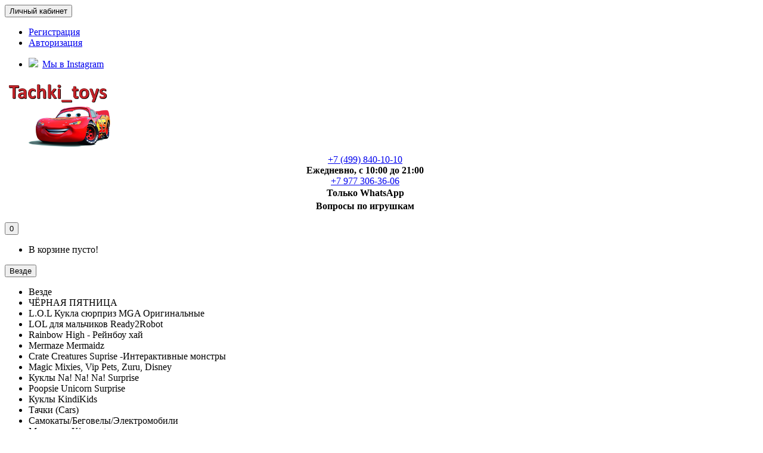

--- FILE ---
content_type: text/html; charset=utf-8
request_url: https://tachki-toys.ru/mashinki-kinsmart/
body_size: 15751
content:
<!DOCTYPE html>
<html dir="ltr" lang="ru">
<head>
<title>Машинки Kinsmart - купить в Москве!</title>
<meta charset="UTF-8" />
<meta name="viewport" content="width=device-width, initial-scale=1" />
<meta http-equiv="X-UA-Compatible" content="IE=edge" />
<base href="https://tachki-toys.ru/" />
<meta property="og:title" content="Машинки Kinsmart - купить в Москве!" />
<meta property="og:type" content="website" />
<meta property="og:url" content="https://tachki-toys.ru/mashinki-kinsmart/" />
<meta property="og:image" content="https://tachki-toys.ru/image/cache/catalog/510bbj1h5el-80x80.jpg" />
<meta property="og:site_name" content="Тачки тойз" />
<meta name="facebook-domain-verification" content="f4d6x0qnh21ezx1nvq8dk33sqlbsxb" />
		
	
<link href="https://tachki-toys.ru/mashinki-kinsmart/" rel="canonical" />
<link href="https://tachki-toys.ru/image/catalog/photo.png" rel="icon" />
<link href="catalog/view/theme/unishop/stylesheet/bootstrap.min.css" rel="stylesheet" type="text/css" media="screen" />
<link href="catalog/view/theme/unishop/stylesheet/stylesheet.css?v=2.1" rel="stylesheet" type="text/css" media="screen" />
<link href="catalog/view/theme/unishop/stylesheet/font-awesome.min.css" rel="stylesheet" type="text/css" media="screen" />
<link href="catalog/view/theme/unishop/stylesheet/elements_0.css" rel="stylesheet" type="text/css" media="screen" />
<style>.jl-icon {
padding: 0 10px 0 0;
display: table-cell;
vertical-align: middle;
}
.namcatmen {
display: table-cell;
    vertical-align: middle;
}
header .phone {
    margin: 0px 55px 0 0;
    text-align: center;
    white-space: nowrap;
}</style>
<script src="catalog/view/javascript/jquery/jquery-2.1.1.min.js" type="text/javascript"></script>
<script src="catalog/view/javascript/bootstrap/js/bootstrap.min.js" type="text/javascript"></script>
<script>if(!localStorage.getItem('display')) {localStorage.setItem('display', 'grid');}</script>
<script src="catalog/view/theme/unishop/js/common.js" type="text/javascript"></script>
<script src="catalog/view/javascript/jquery/owl-carousel/owl.carousel.min.js" type="text/javascript"></script>
<style type="text/css">
	@media (min-width:992px){
			#column-left {margin-top:1296px} 
			#menu {border-radius:4px 4px 0 0} 
		#menu.menu2 .navbar-collapse {display:block !important}
	}
</style>
<!-- Yandex.Metrika counter --> <script type="text/javascript" > (function(m,e,t,r,i,k,a){m[i]=m[i]||function(){(m[i].a=m[i].a||[]).push(arguments)}; m[i].l=1*new Date();k=e.createElement(t),a=e.getElementsByTagName(t)[0],k.async=1,k.src=r,a.parentNode.insertBefore(k,a)}) (window, document, "script", "https://mc.yandex.ru/metrika/tag.js", "ym"); ym(64136146, "init", { clickmap:true, trackLinks:true, accurateTrackBounce:true, webvisor:true }); </script> <noscript><div><img src="https://mc.yandex.ru/watch/64136146" style="position:absolute; left:-9999px;" alt="" /></div></noscript> <!-- /Yandex.Metrika counter -->
<!-- Facebook Pixel Code -->
<script>
!function(f,b,e,v,n,t,s)
{if(f.fbq)return;n=f.fbq=function(){n.callMethod?
n.callMethod.apply(n,arguments):n.queue.push(arguments)};
if(!f._fbq)f._fbq=n;n.push=n;n.loaded=!0;n.version='2.0';
n.queue=[];t=b.createElement(e);t.async=!0;
t.src=v;s=b.getElementsByTagName(e)[0];
s.parentNode.insertBefore(t,s)}(window, document,'script',
'https://connect.facebook.net/en_US/fbevents.js');
fbq('init', '937647113436813');
fbq('track', 'PageView');
</script>
<noscript><img height="1" width="1" style="display:none"
src="https://www.facebook.com/tr?id=937647113436813&ev=PageView&noscript=1"
/></noscript>
<!-- End Facebook Pixel Code -->
</head>
<body class="product-category-1464">
<nav id="top">
  <div class="container">
	<div class="pull-right">
	<div id="account" class="btn-group">
		<button class="btn btn-link dropdown-toggle" data-toggle="dropdown">
			<i class="fa fa-user" aria-hidden="true"></i> 
			<span class="hidden-xs">Личный кабинет</span> 
			<i class="fa fa-caret-down"></i>
		</button>
        <ul class="dropdown-menu dropdown-menu-right">
                        <li><a href="https://tachki-toys.ru/create-account/" >Регистрация</a></li>
            <li><a href="https://tachki-toys.ru/login/">Авторизация</a></li>
                    </ul>
    </div>
	</div>
					<div id="top-links">
			<ul>
							<li><a style="border-bottom: none;" href="https://www.instagram.com/tachki_toys/" title="Мы в Instagram"><img style="width: 24px;margin: 0px 7px 0px 0px;" src="http://tachki-toys.ru/catalog/view/theme/unishop/image/Instagram.svg">Мы в Instagram</a></li>
						</ul>
								</div>
	  </div>
</nav>
<header>
	<div class="container">
		<div class="row" id="hea">
			<div class="col-xs-12 col-sm-6 col-md-3">
				<div id="logo">
																		<a href="https://tachki-toys.ru/"><img src="https://tachki-toys.ru/image/catalog/logo-tt.png" title="Тачки тойз" alt="Тачки тойз" class="img-responsive" /></a>
															</div>
			</div>
			<div class="col-xs-9 col-sm-4 col-md-3 col-md-push-5">
<div id="phone">
					<div class="phone dropdown-toggle pull-right">
						<div><i class="fa fa-phone" aria-hidden="true"></i> <span><a href="tel:+7 (499) 840-10-10">+7 (499) 840-10-10</a></span> </div>
						<div style="color: black;font-weight: 600;">Ежедневно, с 10:00 до 21:00</div>
						<div style="font-size: 16px;"><i class="fa fa-whatsap" aria-hidden="true"></i> <span><a href="https://wa.me/79773063606" target="_blank">+7 977 306-36-06</a></span></div>
						<div style="line-height: 1.4; color: black;font-weight: 600;">Только WhatsApp<br>Вопросы по игрушкам</div>
					</div>
					<div class="phone dropdown-toggle pull-left" style="margin: 8px 9px 0px -15px;">
					</div>
					<ul class="dropdown-menu dropdown-menu-right">
																													</ul>
				</div>
			</div>
			<div class="col-xs-3 col-sm-2 col-md-1 col-md-push-5"><div id="cart" class="btn-group pull-right ">
	<button type="button" data-toggle="dropdown" data-loading-text="Загрузка..." class="btn dropdown-toggle"><i class="fa fa-shopping-basket"></i> <span id="cart-total">0</span></button>
	<ul class="dropdown-menu pull-right">
					<li style="padding-top:0;border-top:none">
				<p class="text-center">В корзине пусто!</p>
			</li>
			</ul>
<script>
function p_array() {
}

function replace_button(product_id, options){
	$('.'+product_id).html('<i class="" aria-hidden="true"></i> <span class="hidden-sm">В корзине</span>').addClass('in_cart');
}
function return_button(product_id) {
	$('.'+product_id).html('<i class="fa fa-shopping-basket" aria-hidden="true"></i> <span class="hidden-sm">В корзину</span>').removeClass('in_cart');
}
</script>
</div></div>
			
			<div id="div_search" class="col-xs-12 col-sm-6 col-md-4 col-lg-5 hidden-sm col-md-pull-4"><div id="search" class="input-group se">
	<input type="hidden" name="filter_category_id" value="" />
	<div class="cat_id input-group-btn">
		<button type="button" class="btn btn-default btn-lg dropdown-toggle" data-toggle="dropdown"><span>Везде</span><i class="fa fa-chevron-down"></i></button>
		<ul class="dropdown-menu">
		<li data-id=""><a>Везде</a></li>
					<li data-id="1691"><a>ЧЁРНАЯ ПЯТНИЦА</a></li>
					<li data-id="426"><a>L.O.L Кукла сюрприз MGA Оригинальные</a></li>
					<li data-id="436"><a>LOL для мальчиков Ready2Robot</a></li>
					<li data-id="1463"><a>Rainbow High - Рейнбоу хай</a></li>
					<li data-id="2057"><a>Mermaze Mermaidz</a></li>
					<li data-id="438"><a>Crate Creatures Suprise -Интерактивные монстры</a></li>
					<li data-id="2058"><a>Magic Mixies, Vip Pets, Zuru, Disney</a></li>
					<li data-id="1200"><a>Куклы Na! Na! Na! Surprise</a></li>
					<li data-id="437"><a>Poopsie Unicorn Surprise</a></li>
					<li data-id="1690"><a>Куклы KindiKids</a></li>
					<li data-id="413"><a>Тачки (Cars)</a></li>
					<li data-id="312"><a>Самокаты/Беговелы/Электромобили</a></li>
					<li data-id="1464"><a>Машинки Kinsmart</a></li>
					<li data-id="326"><a>Ватрушки, ледянки</a></li>
					<li data-id="675"><a>Trunki</a></li>
					<li data-id="365"><a>KIDKRAFT</a></li>
					<li data-id="130"><a>HASBRO</a></li>
					<li data-id="1270"><a>Игрушки для мальчиков</a></li>
					<li data-id="1272"><a>Игрушки для девочек</a></li>
					<li data-id="1778"><a>Слаймы, игрушки антистресс, жвачки для рук</a></li>
					<li data-id="136"><a>Игрушки и товары для улицы</a></li>
					<li data-id="202"><a>Игрушки для малышей</a></li>
					<li data-id="423"><a>Детские кулеры</a></li>
					<li data-id="148"><a>Книги школа и творчество</a></li>
					<li data-id="128"><a>Настольные и напольные игры, пазлы</a></li>
					<li data-id="175"><a>Товары для праздников</a></li>
					<li data-id="1287"><a>Уход и гигиена</a></li>
					<li data-id="1145"><a>Антисептик</a></li>
				</ul>
	</div>		
	<input type="text" name="search" value="" placeholder="Поиск товара по каталогу" class="form-control input-lg" />
	<span class="input-group-btn">
		<button type="button" class="search btn btn-default btn-lg"><i class="fa fa-search"></i></button>
	</span>
</div>
<div id="search_phrase">
	</div>
<script>
$(document).ready(function() {
	$('#div_search > *').clone().appendTo('#div_search2');
});
</script></div>
		</div>
	</div>
	<div class="container">
		<div class="row">
			<div class="col-sm-12 col-md-8 col-lg-9 col-md-push-4 col-lg-push-3">
				<div class="menu_links">
											<a href="https://tachki-toys.ru/o-nas" title="О нас"><i class="fa fa-comment-o hidden-md"></i>О нас</a>
											<a href="https://tachki-toys.ru/shipping-and-payment" title="Оплата и доставка"><i class="fa fa-bus hidden-md"></i>Оплата и доставка</a>
											<a href="https://tachki-toys.ru/safeguard" title="Гарантии"><i class="fa fa-shield hidden-md"></i>Гарантии</a>
											<a href="https://tachki-toys.ru/contact-us/" title="Контакты"><i class="fa fa-map-marker hidden-md"></i>Контакты</a>
											<a href="https://tachki-toys.ru/specials/" title="Распродажа"><i class="fa fa-percent hidden-md"></i>Распродажа</a>
											<a href="https://tachki-toys.ru/index.php?route=information/news" title="Новости"><i class="fa fa-newspaper-o hidden-md"></i>Новости</a>
									</div>
			</div>
							<div class="col-sm-6 col-md-4 col-lg-3 col-md-pull-8 col-lg-pull-9">
					<nav id="menu" class="menu2 navbar">
						<div class="navbar-header">
							<span id="category" class="">Категории</span>
							<button type="button" class="btn btn-navbar navbar-toggle" data-toggle="collapse" data-target=".navbar-ex1-collapse"><i class="fa fa-bars" aria-hidden="true"></i></button>
						</div>
						<div class="collapse navbar-collapse navbar-ex1-collapse">
						<ul class="nav navbar-nav">
																								<li class="has_chidren">
																					<a href="https://tachki-toys.ru/lol-k/"><span class="jl-icon"><img src="https://tachki-toys.ru/image/cache/catalog/2.2.4-40x40.jpg" alt="L.O.L Кукла сюрприз MGA Оригинальные" title="L.O.L Кукла сюрприз MGA Оригинальные"></span><span class="namcatmen">L.O.L Кукла сюрприз MGA Оригинальные</span> <i class="fa fa-chevron-down" aria-hidden="true"></i></a>
																				<span class="dropdown-toggle visible-xs visible-sm"><i class="fa fa-plus" aria-hidden="true"></i><i class="fa fa-minus" aria-hidden="true"></i></span>
										<div class="dropdown-menu">
											<div class="dropdown-inner">
																									<ul class="list-unstyled column">
																													<li>
																																	<a href="https://tachki-toys.ru/lol-k/shariki-lol/"><i class="fa fa-level-up visible-xs visible-sm" aria-hidden="true"></i>Шарики L.O.L</a>
																																															</li>
																													<li>
																																	<a href="https://tachki-toys.ru/lol-k/omg-bolshie-kukly-28-sm/"><i class="fa fa-level-up visible-xs visible-sm" aria-hidden="true"></i>O.M.G. Большие куклы (28 см) </a>
																																															</li>
																													<li>
																																	<a href="https://tachki-toys.ru/lol-k/igrovye-nabory-lol/"><i class="fa fa-level-up visible-xs visible-sm" aria-hidden="true"></i>Игровые наборы L.O.L</a>
																																															</li>
																													<li>
																																	<a href="https://tachki-toys.ru/lol-k/serija-remix/"><i class="fa fa-level-up visible-xs visible-sm" aria-hidden="true"></i>Серия Remix</a>
																																															</li>
																													<li>
																																	<a href="https://tachki-toys.ru/lol-k/zimnjaja-serija/"><i class="fa fa-level-up visible-xs visible-sm" aria-hidden="true"></i>Зимняя серия </a>
																																															</li>
																											</ul>
																									<ul class="list-unstyled column">
																													<li>
																																	<a href="https://tachki-toys.ru/lol-k/mini-modnicy-jk/"><i class="fa fa-level-up visible-xs visible-sm" aria-hidden="true"></i>Мини модницы  J.K.</a>
																																															</li>
																													<li>
																																	<a href="https://tachki-toys.ru/lol-k/chemodany-lol/"><i class="fa fa-level-up visible-xs visible-sm" aria-hidden="true"></i>Чемоданы L.O.L</a>
																																															</li>
																													<li>
																																	<a href="https://tachki-toys.ru/lol-k/furniture-lol-nabory-mebeli/"><i class="fa fa-level-up visible-xs visible-sm" aria-hidden="true"></i>Furniture L.O.L - Наборы Мебели</a>
																																															</li>
																													<li>
																																	<a href="https://tachki-toys.ru/lol-k/igrovye-avtomaty-boys-arcade-heroes/"><i class="fa fa-level-up visible-xs visible-sm" aria-hidden="true"></i>Игровые автоматы - Boys Arcade Heroes  </a>
																																															</li>
																											</ul>
																							</div>
										</div>
									</li>
																																										<li><a href="https://tachki-toys.ru/rainbow-high/"><span class="jl-icon"><img src="https://tachki-toys.ru/image/cache/catalog/rainbow-high-40x40.png" border="0"></span><span class="namcatmen">Rainbow High - Рейнбоу хай</span></a></li>
																																																			<li><a href="https://tachki-toys.ru/mermaze-mermaidz/"><span class="jl-icon"><img src="https://tachki-toys.ru/image/cache/catalog/logomarmeza-40x40.jpg" border="0"></span><span class="namcatmen">Mermaze Mermaidz</span></a></li>
																																																			<li><a href="https://tachki-toys.ru/magic-mixies-vip-pets-zuru-mini/"><span class="jl-icon"><img src="https://tachki-toys.ru/image/cache/catalog/1234321-40x40.jpg" border="0"></span><span class="namcatmen">Magic Mixies, Vip Pets, Zuru, Disney</span></a></li>
																																																			<li><a href="https://tachki-toys.ru/kukly-na-na-na-surprise/"><span class="jl-icon"><img src="https://tachki-toys.ru/image/cache/catalog/1584999526-40x40.jpeg" border="0"></span><span class="namcatmen">Куклы Na! Na! Na! Surprise</span></a></li>
																																																			<li><a href="https://tachki-toys.ru/poopsie-unicorn-surprise/"><span class="jl-icon"><img src="https://tachki-toys.ru/image/cache/catalog/edinorogfioletovyj-40x40.jpg" border="0"></span><span class="namcatmen">Poopsie Unicorn Surprise</span></a></li>
																																																			<li><a href="https://tachki-toys.ru/kukly-kindikids/"><span class="jl-icon"><img src="https://tachki-toys.ru/image/cache/catalog/1-40x40.jpg" border="0"></span><span class="namcatmen">Куклы KindiKids</span></a></li>
																																									<li class="has_chidren">
																					<a href="https://tachki-toys.ru/cars/"><span class="jl-icon"><img src="https://tachki-toys.ru/image/cache/catalog/_________________567a8f715dbcb-40x40.jpg" alt="Тачки (Cars)" title="Тачки (Cars)"></span><span class="namcatmen">Тачки (Cars)</span> <i class="fa fa-chevron-down" aria-hidden="true"></i></a>
																				<span class="dropdown-toggle visible-xs visible-sm"><i class="fa fa-plus" aria-hidden="true"></i><i class="fa fa-minus" aria-hidden="true"></i></span>
										<div class="dropdown-menu">
											<div class="dropdown-inner">
																									<ul class="list-unstyled column">
																													<li>
																																	<a href="https://tachki-toys.ru/cars/tachki-1/"><i class="fa fa-level-up visible-xs visible-sm" aria-hidden="true"></i>Тачки 1</a>
																																															</li>
																													<li>
																																	<a href="https://tachki-toys.ru/cars/tachki-2/"><i class="fa fa-level-up visible-xs visible-sm" aria-hidden="true"></i>Тачки 2</a>
																																															</li>
																													<li>
																																	<a href="https://tachki-toys.ru/cars/tachki-3/"><i class="fa fa-level-up visible-xs visible-sm" aria-hidden="true"></i>Тачки 3</a>
																																															</li>
																											</ul>
																									<ul class="list-unstyled column">
																													<li>
																																	<a href="https://tachki-toys.ru/cars/avtotreki/"><i class="fa fa-level-up visible-xs visible-sm" aria-hidden="true"></i>Автотреки</a>
																																															</li>
																													<li>
																																	<a href="https://tachki-toys.ru/cars/bajki-metra-ru/"><i class="fa fa-level-up visible-xs visible-sm" aria-hidden="true"></i>Байки Мэтра</a>
																																															</li>
																													<li>
																																	<a href="https://tachki-toys.ru/cars/osnovnye-personazhi-ru/"><i class="fa fa-level-up visible-xs visible-sm" aria-hidden="true"></i>Основные персонажи</a>
																																															</li>
																											</ul>
																							</div>
										</div>
									</li>
																																<li class="has_chidren">
																					<a href="https://tachki-toys.ru/begovely-samokaty-i-velosipedy/"><span class="jl-icon"><img src="https://tachki-toys.ru/image/cache/catalog/wb-m01orange-40x40.jpg" alt="Самокаты/Беговелы/Электромобили" title="Самокаты/Беговелы/Электромобили"></span><span class="namcatmen">Самокаты/Беговелы/Электромобили</span> <i class="fa fa-chevron-down" aria-hidden="true"></i></a>
																				<span class="dropdown-toggle visible-xs visible-sm"><i class="fa fa-plus" aria-hidden="true"></i><i class="fa fa-minus" aria-hidden="true"></i></span>
										<div class="dropdown-menu">
											<div class="dropdown-inner">
																									<ul class="list-unstyled column">
																													<li>
																																	<a href="https://tachki-toys.ru/begovely-samokaty-i-velosipedy/elektromotocikly/"><i class="fa fa-level-up visible-xs visible-sm" aria-hidden="true"></i>Электромотоциклы</a>
																																															</li>
																													<li>
																																	<a href="https://tachki-toys.ru/begovely-samokaty-i-velosipedy/detskie-katalki/"><i class="fa fa-level-up visible-xs visible-sm" aria-hidden="true"></i>Детские каталки</a>
																																															</li>
																													<li>
																																	<a href="https://tachki-toys.ru/begovely-samokaty-i-velosipedy/detskie-katalki-s-elektroprivodom/"><i class="fa fa-level-up visible-xs visible-sm" aria-hidden="true"></i>Детские каталки с электроприводом</a>
																																															</li>
																													<li>
																																	<a href="https://tachki-toys.ru/begovely-samokaty-i-velosipedy/elektro-buggy/"><i class="fa fa-level-up visible-xs visible-sm" aria-hidden="true"></i>Электро-BUGGY</a>
																																															</li>
																													<li>
																																	<a href="https://tachki-toys.ru/begovely-samokaty-i-velosipedy/elektrokvadrocikly/"><i class="fa fa-level-up visible-xs visible-sm" aria-hidden="true"></i>Электроквадроциклы</a>
																																															</li>
																													<li>
																																	<a href="https://tachki-toys.ru/begovely-samokaty-i-velosipedy/elektromobili-dzhipy/"><i class="fa fa-level-up visible-xs visible-sm" aria-hidden="true"></i>Электромобили джипы</a>
																																															</li>
																											</ul>
																									<ul class="list-unstyled column">
																													<li>
																																	<a href="https://tachki-toys.ru/begovely-samokaty-i-velosipedy/elektromobili-dlia-detei/"><i class="fa fa-level-up visible-xs visible-sm" aria-hidden="true"></i>Электромобили легковые</a>
																																															</li>
																													<li>
																																	<a href="https://tachki-toys.ru/begovely-samokaty-i-velosipedy/begovely/"><i class="fa fa-level-up visible-xs visible-sm" aria-hidden="true"></i>Беговелы</a>
																																															</li>
																													<li>
																																	<a href="https://tachki-toys.ru/begovely-samokaty-i-velosipedy/samokaty/"><i class="fa fa-level-up visible-xs visible-sm" aria-hidden="true"></i>Самокаты</a>
																																															</li>
																													<li>
																																	<a href="https://tachki-toys.ru/begovely-samokaty-i-velosipedy/samokaty-trehkolesnye/"><i class="fa fa-level-up visible-xs visible-sm" aria-hidden="true"></i>Самокаты трехколесные</a>
																																															</li>
																													<li>
																																	<a href="https://tachki-toys.ru/begovely-samokaty-i-velosipedy/detskie-velosipedy-3-kolesnye/"><i class="fa fa-level-up visible-xs visible-sm" aria-hidden="true"></i>Детские велосипеды 3-колесные</a>
																																															</li>
																													<li>
																																	<a href="https://tachki-toys.ru/begovely-samokaty-i-velosipedy/aksessuary-i-zapchasti/"><i class="fa fa-level-up visible-xs visible-sm" aria-hidden="true"></i>Аксессуары и запчасти</a>
																																															</li>
																											</ul>
																							</div>
										</div>
									</li>
																																<li class="has_chidren">
																					<a><span class="jl-icon"><img src="https://tachki-toys.ru/image/cache/catalog/510bbj1h5el-40x40.jpg" alt="Машинки Kinsmart" title="Машинки Kinsmart"></span><span class="namcatmen">Машинки Kinsmart</span> <i class="fa fa-chevron-down" aria-hidden="true"></i></a>
																				<span class="dropdown-toggle visible-xs visible-sm"><i class="fa fa-plus" aria-hidden="true"></i><i class="fa fa-minus" aria-hidden="true"></i></span>
										<div class="dropdown-menu">
											<div class="dropdown-inner">
																									<ul class="list-unstyled column">
																													<li>
																																	<a href="https://tachki-toys.ru/mashinki-kinsmart/legkovye-avtomobili/"><i class="fa fa-level-up visible-xs visible-sm" aria-hidden="true"></i>Легковые автомобили</a>
																																															</li>
																													<li>
																																	<a href="https://tachki-toys.ru/mashinki-kinsmart/avtobusy/"><i class="fa fa-level-up visible-xs visible-sm" aria-hidden="true"></i>Автобусы</a>
																																															</li>
																													<li>
																																	<a href="https://tachki-toys.ru/mashinki-kinsmart/pikapy/"><i class="fa fa-level-up visible-xs visible-sm" aria-hidden="true"></i>Пикапы</a>
																																															</li>
																													<li>
																																	<a href="https://tachki-toys.ru/mashinki-kinsmart/mikroavtobusy/"><i class="fa fa-level-up visible-xs visible-sm" aria-hidden="true"></i>Микроавтобусы</a>
																																															</li>
																													<li>
																																	<a href="https://tachki-toys.ru/mashinki-kinsmart/vnedorozhniki-krossovery/"><i class="fa fa-level-up visible-xs visible-sm" aria-hidden="true"></i>Внедорожники / Кроссоверы</a>
																																															</li>
																													<li>
																																	<a href="https://tachki-toys.ru/mashinki-kinsmart/gruzoviki/"><i class="fa fa-level-up visible-xs visible-sm" aria-hidden="true"></i>Грузовики</a>
																																															</li>
																											</ul>
																							</div>
										</div>
									</li>
																																<li class="has_chidren">
																					<a href="https://tachki-toys.ru/vatrushki-ledjanki/"><span class="jl-icon"><img src="https://tachki-toys.ru/image/cache/catalog/sovi-750x750-40x40.jpg" alt="Ватрушки, ледянки" title="Ватрушки, ледянки"></span><span class="namcatmen">Ватрушки, ледянки</span> <i class="fa fa-chevron-down" aria-hidden="true"></i></a>
																				<span class="dropdown-toggle visible-xs visible-sm"><i class="fa fa-plus" aria-hidden="true"></i><i class="fa fa-minus" aria-hidden="true"></i></span>
										<div class="dropdown-menu">
											<div class="dropdown-inner">
																									<ul class="list-unstyled column">
																													<li>
																																	<a href="https://tachki-toys.ru/vatrushki-ledjanki/vatrushki/"><i class="fa fa-level-up visible-xs visible-sm" aria-hidden="true"></i>Ватрушки</a>
																																															</li>
																													<li>
																																	<a href="https://tachki-toys.ru/vatrushki-ledjanki/ledjanki/"><i class="fa fa-level-up visible-xs visible-sm" aria-hidden="true"></i>Ледянки</a>
																																															</li>
																													<li>
																																	<a href="https://tachki-toys.ru/vatrushki-ledjanki/sanki/"><i class="fa fa-level-up visible-xs visible-sm" aria-hidden="true"></i>Санки</a>
																																															</li>
																											</ul>
																							</div>
										</div>
									</li>
																																<li class="has_chidren">
																					<a href="https://tachki-toys.ru/trunki/"><span class="jl-icon"><img src="https://tachki-toys.ru/image/cache/catalog/trunki/0061-gb01-p1/0061-gb01-p1-40x40.jpg" alt="Trunki" title="Trunki"></span><span class="namcatmen">Trunki</span> <i class="fa fa-chevron-down" aria-hidden="true"></i></a>
																				<span class="dropdown-toggle visible-xs visible-sm"><i class="fa fa-plus" aria-hidden="true"></i><i class="fa fa-minus" aria-hidden="true"></i></span>
										<div class="dropdown-menu">
											<div class="dropdown-inner">
																									<ul class="list-unstyled column">
																													<li>
																																	<a href="https://tachki-toys.ru/trunki/chemodany-na-kolesikah/"><i class="fa fa-level-up visible-xs visible-sm" aria-hidden="true"></i>Чемоданы на колесиках</a>
																																															</li>
																													<li>
																																	<a href="https://tachki-toys.ru/trunki/avtokresla-i-aksessuary/"><i class="fa fa-level-up visible-xs visible-sm" aria-hidden="true"></i>Автокресла и аксессуары</a>
																																															</li>
																											</ul>
																									<ul class="list-unstyled column">
																													<li>
																																	<a href="https://tachki-toys.ru/trunki/aksessuary-dlja-puteshestvij/"><i class="fa fa-level-up visible-xs visible-sm" aria-hidden="true"></i>Аксессуары для путешествий</a>
																																															</li>
																													<li>
																																	<a href="https://tachki-toys.ru/trunki/sumki-i-rjukzaki/"><i class="fa fa-level-up visible-xs visible-sm" aria-hidden="true"></i>Сумки и рюкзаки</a>
																																															</li>
																											</ul>
																							</div>
										</div>
									</li>
																																<li class="has_chidren">
																					<a href="https://tachki-toys.ru/kidkraft-ru/"><span class="jl-icon"><img src="https://tachki-toys.ru/image/cache/catalog/kidkraft/53364_ke/53364_ke-40x40.jpg" alt="KIDKRAFT" title="KIDKRAFT"></span><span class="namcatmen">KIDKRAFT</span> <i class="fa fa-chevron-down" aria-hidden="true"></i></a>
																				<span class="dropdown-toggle visible-xs visible-sm"><i class="fa fa-plus" aria-hidden="true"></i><i class="fa fa-minus" aria-hidden="true"></i></span>
										<div class="dropdown-menu">
											<div class="dropdown-inner">
																									<ul class="list-unstyled column">
																													<li>
																																	<a href="https://tachki-toys.ru/kidkraft-ru/detskaja-mebel/"><i class="fa fa-level-up visible-xs visible-sm" aria-hidden="true"></i>Детская мебель</a>
																																																	<span class="visible-xs visible-sm"><i class="fa fa-plus" aria-hidden="true"></i><i class="fa fa-minus" aria-hidden="true"></i></span>
																	<div class="dropdown-menu">
																		<div class="dropdown-inner">
																			<ul class="list-unstyled">
																																									<li>
																																													<a href="https://tachki-toys.ru/kidkraft-ru/detskaja-mebel/detskie-krovati/"><i class="fa fa-level-up visible-xs visible-sm" aria-hidden="true"></i>Детские кровати</a>
																																											</li>
																																									<li>
																																													<a href="https://tachki-toys.ru/kidkraft-ru/detskaja-mebel/komplekty-stol-i-stulja/"><i class="fa fa-level-up visible-xs visible-sm" aria-hidden="true"></i>Комплекты стол и стулья</a>
																																											</li>
																																									<li>
																																													<a href="https://tachki-toys.ru/kidkraft-ru/detskaja-mebel/tualetnye-stoliki/"><i class="fa fa-level-up visible-xs visible-sm" aria-hidden="true"></i>Туалетные столики</a>
																																											</li>
																																									<li>
																																													<a href="https://tachki-toys.ru/kidkraft-ru/detskaja-mebel/shkafy-dlja-hranenija-igrushek/"><i class="fa fa-level-up visible-xs visible-sm" aria-hidden="true"></i>Шкафы для хранения игрушек</a>
																																											</li>
																																									<li>
																																													<a href="https://tachki-toys.ru/kidkraft-ru/detskaja-mebel/jaschiki-dlja-igrushek/"><i class="fa fa-level-up visible-xs visible-sm" aria-hidden="true"></i>Ящики для игрушек</a>
																																											</li>
																																							</ul>
																		</div>
																	</div>
																															</li>
																													<li>
																																	<a href="https://tachki-toys.ru/kidkraft-ru/igrushki-dlja-devochek/"><i class="fa fa-level-up visible-xs visible-sm" aria-hidden="true"></i>Игрушки для девочек</a>
																																																	<span class="visible-xs visible-sm"><i class="fa fa-plus" aria-hidden="true"></i><i class="fa fa-minus" aria-hidden="true"></i></span>
																	<div class="dropdown-menu">
																		<div class="dropdown-inner">
																			<ul class="list-unstyled">
																																									<li>
																																													<a href="https://tachki-toys.ru/kidkraft-ru/igrushki-dlja-devochek/detskie-kuhni/"><i class="fa fa-level-up visible-xs visible-sm" aria-hidden="true"></i>Детские кухни</a>
																																											</li>
																																									<li>
																																													<a href="https://tachki-toys.ru/kidkraft-ru/igrushki-dlja-devochek/igry-v-magazin/"><i class="fa fa-level-up visible-xs visible-sm" aria-hidden="true"></i>Игры в магазин</a>
																																											</li>
																																									<li>
																																													<a href="https://tachki-toys.ru/kidkraft-ru/igrushki-dlja-devochek/kukolnye-domiki/"><i class="fa fa-level-up visible-xs visible-sm" aria-hidden="true"></i>Кукольные домики</a>
																																											</li>
																																									<li>
																																													<a href="https://tachki-toys.ru/kidkraft-ru/igrushki-dlja-devochek/kukolnye-krovatki/"><i class="fa fa-level-up visible-xs visible-sm" aria-hidden="true"></i>Кукольные кроватки</a>
																																											</li>
																																									<li>
																																													<a href="https://tachki-toys.ru/kidkraft-ru/igrushki-dlja-devochek/nabory-posudy/"><i class="fa fa-level-up visible-xs visible-sm" aria-hidden="true"></i>Наборы посуды</a>
																																											</li>
																																							</ul>
																		</div>
																	</div>
																															</li>
																													<li>
																																	<a href="https://tachki-toys.ru/kidkraft-ru/igrushki-dlja-malchikov/"><i class="fa fa-level-up visible-xs visible-sm" aria-hidden="true"></i>Игрушки для мальчиков</a>
																																																	<span class="visible-xs visible-sm"><i class="fa fa-plus" aria-hidden="true"></i><i class="fa fa-minus" aria-hidden="true"></i></span>
																	<div class="dropdown-menu">
																		<div class="dropdown-inner">
																			<ul class="list-unstyled">
																																									<li>
																																													<a href="https://tachki-toys.ru/kidkraft-ru/igrushki-dlja-malchikov/zheleznye-dorogi/"><i class="fa fa-level-up visible-xs visible-sm" aria-hidden="true"></i>Железные дороги</a>
																																											</li>
																																									<li>
																																													<a href="https://tachki-toys.ru/kidkraft-ru/igrushki-dlja-malchikov/igrovye-nabory-dlja-malchikov/"><i class="fa fa-level-up visible-xs visible-sm" aria-hidden="true"></i>Игровые наборы для мальчиков</a>
																																											</li>
																																									<li>
																																													<a href="https://tachki-toys.ru/kidkraft-ru/igrushki-dlja-malchikov/igrushechnye-instrumenty/"><i class="fa fa-level-up visible-xs visible-sm" aria-hidden="true"></i>Игрушечные инструменты</a>
																																											</li>
																																									<li>
																																													<a href="https://tachki-toys.ru/kidkraft-ru/igrushki-dlja-malchikov/parkovki-i-garazhi/"><i class="fa fa-level-up visible-xs visible-sm" aria-hidden="true"></i>Парковки и гаражи</a>
																																											</li>
																																							</ul>
																		</div>
																	</div>
																															</li>
																											</ul>
																									<ul class="list-unstyled column">
																													<li>
																																	<a href="https://tachki-toys.ru/kidkraft-ru/igrushki-dlja-ulicy/"><i class="fa fa-level-up visible-xs visible-sm" aria-hidden="true"></i>Игрушки для улицы</a>
																																																	<span class="visible-xs visible-sm"><i class="fa fa-plus" aria-hidden="true"></i><i class="fa fa-minus" aria-hidden="true"></i></span>
																	<div class="dropdown-menu">
																		<div class="dropdown-inner">
																			<ul class="list-unstyled">
																																									<li>
																																													<a href="https://tachki-toys.ru/kidkraft-ru/igrushki-dlja-ulicy/igrovye-domiki/"><i class="fa fa-level-up visible-xs visible-sm" aria-hidden="true"></i>Игровые домики</a>
																																											</li>
																																									<li>
																																													<a href="https://tachki-toys.ru/kidkraft-ru/igrushki-dlja-ulicy/pesochnicy/"><i class="fa fa-level-up visible-xs visible-sm" aria-hidden="true"></i>Песочницы</a>
																																											</li>
																																							</ul>
																		</div>
																	</div>
																															</li>
																													<li>
																																	<a href="https://tachki-toys.ru/kidkraft-ru/dvuhstoronnie-molberty/"><i class="fa fa-level-up visible-xs visible-sm" aria-hidden="true"></i>Двухсторонние мольберты</a>
																																															</li>
																											</ul>
																							</div>
										</div>
									</li>
																																<li class="has_chidren">
																					<a href="https://tachki-toys.ru/hasbro-ru-ru/"><span class="jl-icon"><img src="https://tachki-toys.ru/image/cache/catalog/hasbro/1085-40x40.jpg" alt="HASBRO" title="HASBRO"></span><span class="namcatmen">HASBRO</span> <i class="fa fa-chevron-down" aria-hidden="true"></i></a>
																				<span class="dropdown-toggle visible-xs visible-sm"><i class="fa fa-plus" aria-hidden="true"></i><i class="fa fa-minus" aria-hidden="true"></i></span>
										<div class="dropdown-menu">
											<div class="dropdown-inner">
																									<ul class="list-unstyled column">
																													<li>
																																	<a href="https://tachki-toys.ru/hasbro-ru-ru/nerf-blastery-ru/"><i class="fa fa-level-up visible-xs visible-sm" aria-hidden="true"></i>NERF бластеры</a>
																																																	<span class="visible-xs visible-sm"><i class="fa fa-plus" aria-hidden="true"></i><i class="fa fa-minus" aria-hidden="true"></i></span>
																	<div class="dropdown-menu">
																		<div class="dropdown-inner">
																			<ul class="list-unstyled">
																																									<li>
																																													<a href="https://tachki-toys.ru/hasbro-ru-ru/nerf-blastery-ru/nerf-n-strike-blasters/"><i class="fa fa-level-up visible-xs visible-sm" aria-hidden="true"></i>NERF N-Strike BLASTERS</a>
																																											</li>
																																									<li>
																																													<a href="https://tachki-toys.ru/hasbro-ru-ru/nerf-blastery-ru/nerf-n-strike-elite-ru/"><i class="fa fa-level-up visible-xs visible-sm" aria-hidden="true"></i>NERF N-Strike ELITE</a>
																																											</li>
																																									<li>
																																													<a href="https://tachki-toys.ru/hasbro-ru-ru/nerf-blastery-ru/nerf-n-strike-mega/"><i class="fa fa-level-up visible-xs visible-sm" aria-hidden="true"></i>NERF N-Strike MEGA</a>
																																											</li>
																																									<li>
																																													<a href="https://tachki-toys.ru/hasbro-ru-ru/nerf-blastery-ru/nerf-n-strike-modulus/"><i class="fa fa-level-up visible-xs visible-sm" aria-hidden="true"></i>NERF N-Strike MODULUS</a>
																																											</li>
																																									<li>
																																													<a href="https://tachki-toys.ru/hasbro-ru-ru/nerf-blastery-ru/nerf-rival-ru/"><i class="fa fa-level-up visible-xs visible-sm" aria-hidden="true"></i>NERF RIVAL</a>
																																											</li>
																																									<li>
																																													<a href="https://tachki-toys.ru/hasbro-ru-ru/nerf-blastery-ru/nerf-super-soaker-ru/"><i class="fa fa-level-up visible-xs visible-sm" aria-hidden="true"></i>NERF Super Soaker</a>
																																											</li>
																																									<li>
																																													<a href="https://tachki-toys.ru/hasbro-ru-ru/nerf-blastery-ru/nerf-zombie-strike/"><i class="fa fa-level-up visible-xs visible-sm" aria-hidden="true"></i>NERF Zombie strike</a>
																																											</li>
																																							</ul>
																		</div>
																	</div>
																															</li>
																													<li>
																																	<a href="https://tachki-toys.ru/hasbro-ru-ru/bey-blade/"><i class="fa fa-level-up visible-xs visible-sm" aria-hidden="true"></i>BEY BLADE</a>
																																															</li>
																													<li>
																																	<a href="https://tachki-toys.ru/hasbro-ru-ru/descendants-nasledniki/"><i class="fa fa-level-up visible-xs visible-sm" aria-hidden="true"></i>DESCENDANTS (Наследники)</a>
																																															</li>
																													<li>
																																	<a href="https://tachki-toys.ru/hasbro-ru-ru/disney-moana/"><i class="fa fa-level-up visible-xs visible-sm" aria-hidden="true"></i>DISNEY MOANA</a>
																																															</li>
																													<li>
																																	<a href="https://tachki-toys.ru/hasbro-ru-ru/dohvinci/"><i class="fa fa-level-up visible-xs visible-sm" aria-hidden="true"></i>DOHVINCI</a>
																																															</li>
																													<li>
																																	<a href="https://tachki-toys.ru/hasbro-ru-ru/furrealfriends-ru/"><i class="fa fa-level-up visible-xs visible-sm" aria-hidden="true"></i>FurRealFriends</a>
																																															</li>
																													<li>
																																	<a href="https://tachki-toys.ru/hasbro-ru-ru/gaming-nastolnye-igry-ru/"><i class="fa fa-level-up visible-xs visible-sm" aria-hidden="true"></i>GAMING Настольные игры</a>
																																																	<span class="visible-xs visible-sm"><i class="fa fa-plus" aria-hidden="true"></i><i class="fa fa-minus" aria-hidden="true"></i></span>
																	<div class="dropdown-menu">
																		<div class="dropdown-inner">
																			<ul class="list-unstyled">
																																									<li>
																																													<a href="https://tachki-toys.ru/hasbro-ru-ru/gaming-nastolnye-igry-ru/monopoly/"><i class="fa fa-level-up visible-xs visible-sm" aria-hidden="true"></i>Monopoly</a>
																																											</li>
																																							</ul>
																		</div>
																	</div>
																															</li>
																											</ul>
																									<ul class="list-unstyled column">
																													<li>
																																	<a href="https://tachki-toys.ru/hasbro-ru-ru/hanazuki/"><i class="fa fa-level-up visible-xs visible-sm" aria-hidden="true"></i>HANAZUKI</a>
																																															</li>
																													<li>
																																	<a href="https://tachki-toys.ru/hasbro-ru-ru/jurassic-world-ru-ru/"><i class="fa fa-level-up visible-xs visible-sm" aria-hidden="true"></i>JURASSIC  WORLD</a>
																																															</li>
																													<li>
																																	<a href="https://tachki-toys.ru/hasbro-ru-ru/littlest-petshop-ru/"><i class="fa fa-level-up visible-xs visible-sm" aria-hidden="true"></i>Littlest PetShop</a>
																																															</li>
																													<li>
																																	<a href="https://tachki-toys.ru/hasbro-ru-ru/marvel-avengers/"><i class="fa fa-level-up visible-xs visible-sm" aria-hidden="true"></i>MARVEL Avengers</a>
																																															</li>
																													<li>
																																	<a href="https://tachki-toys.ru/hasbro-ru-ru/marvel-spider-man-titan-hero-ru/"><i class="fa fa-level-up visible-xs visible-sm" aria-hidden="true"></i>MARVEL Spider-Man, Titan Hero</a>
																																															</li>
																													<li>
																																	<a href="https://tachki-toys.ru/hasbro-ru-ru/marvel-super-hero-masher/"><i class="fa fa-level-up visible-xs visible-sm" aria-hidden="true"></i>MARVEL Super Hero Masher</a>
																																															</li>
																													<li>
																																	<a href="https://tachki-toys.ru/hasbro-ru-ru/my-little-pony-equestria-girls/"><i class="fa fa-level-up visible-xs visible-sm" aria-hidden="true"></i>MY LITTLE PONY  Equestria Girls</a>
																																															</li>
																											</ul>
																									<ul class="list-unstyled column">
																													<li>
																																	<a href="https://tachki-toys.ru/hasbro-ru-ru/my-little-pony-friendship-magic-ru-ru/"><i class="fa fa-level-up visible-xs visible-sm" aria-hidden="true"></i>MY LITTLE PONY  Friendship Magic</a>
																																															</li>
																													<li>
																																	<a href="https://tachki-toys.ru/hasbro-ru-ru/play-doh-ru/"><i class="fa fa-level-up visible-xs visible-sm" aria-hidden="true"></i>PLAY-DOH</a>
																																															</li>
																													<li>
																																	<a href="https://tachki-toys.ru/hasbro-ru-ru/playskool/"><i class="fa fa-level-up visible-xs visible-sm" aria-hidden="true"></i>PLAYSKOOL</a>
																																															</li>
																													<li>
																																	<a href="https://tachki-toys.ru/hasbro-ru-ru/star-wars/"><i class="fa fa-level-up visible-xs visible-sm" aria-hidden="true"></i>STAR WARS</a>
																																															</li>
																													<li>
																																	<a href="https://tachki-toys.ru/hasbro-ru-ru/transformers-ru/"><i class="fa fa-level-up visible-xs visible-sm" aria-hidden="true"></i>TRANSFORMERS</a>
																																															</li>
																													<li>
																																	<a href="https://tachki-toys.ru/hasbro-ru-ru/trolls/"><i class="fa fa-level-up visible-xs visible-sm" aria-hidden="true"></i>TROLLS</a>
																																															</li>
																													<li>
																																	<a href="https://tachki-toys.ru/hasbro-ru-ru/yokai-watch/"><i class="fa fa-level-up visible-xs visible-sm" aria-hidden="true"></i>YOKAI WATCH</a>
																																															</li>
																											</ul>
																							</div>
										</div>
									</li>
																																<li class="has_chidren">
																					<a href="https://tachki-toys.ru/igrushki-dlja-malchikov-ru/"><span class="jl-icon"><img src="https://tachki-toys.ru/image/cache/catalog/6009299857-40x40.jpg" alt="Игрушки для мальчиков" title="Игрушки для мальчиков"></span><span class="namcatmen">Игрушки для мальчиков</span> <i class="fa fa-chevron-down" aria-hidden="true"></i></a>
																				<span class="dropdown-toggle visible-xs visible-sm"><i class="fa fa-plus" aria-hidden="true"></i><i class="fa fa-minus" aria-hidden="true"></i></span>
										<div class="dropdown-menu">
											<div class="dropdown-inner">
																									<ul class="list-unstyled column">
																													<li>
																																	<a href="https://tachki-toys.ru/igrushki-dlja-malchikov-ru/rastar-ru-ru/"><i class="fa fa-level-up visible-xs visible-sm" aria-hidden="true"></i>RASTAR</a>
																																															</li>
																													<li>
																																	<a href="https://tachki-toys.ru/igrushki-dlja-malchikov-ru/tanki-radioupravljaemye-ru/"><i class="fa fa-level-up visible-xs visible-sm" aria-hidden="true"></i>Танки радиоуправляемые</a>
																																															</li>
																													<li>
																																	<a href="https://tachki-toys.ru/igrushki-dlja-malchikov-ru/mashinki-radioupravljaemye-ru-ru/"><i class="fa fa-level-up visible-xs visible-sm" aria-hidden="true"></i>Машинки радиоуправляемые</a>
																																															</li>
																													<li>
																																	<a href="https://tachki-toys.ru/igrushki-dlja-malchikov-ru/mashinki-metallicheskie-ru-ru/"><i class="fa fa-level-up visible-xs visible-sm" aria-hidden="true"></i>Машинки металлические</a>
																																															</li>
																													<li>
																																	<a href="https://tachki-toys.ru/igrushki-dlja-malchikov-ru/mashinki-plastmassovye-ru-ru/"><i class="fa fa-level-up visible-xs visible-sm" aria-hidden="true"></i>Машинки пластмассовые</a>
																																															</li>
																													<li>
																																	<a href="https://tachki-toys.ru/igrushki-dlja-malchikov-ru/mashinki-elektromehanicheskie-ru/"><i class="fa fa-level-up visible-xs visible-sm" aria-hidden="true"></i>Машинки электромеханические</a>
																																															</li>
																													<li>
																																	<a href="https://tachki-toys.ru/igrushki-dlja-malchikov-ru/motocikly-ru/"><i class="fa fa-level-up visible-xs visible-sm" aria-hidden="true"></i>Мотоциклы</a>
																																															</li>
																													<li>
																																	<a href="https://tachki-toys.ru/igrushki-dlja-malchikov-ru/samolety-i-vertolety-ru-ru/"><i class="fa fa-level-up visible-xs visible-sm" aria-hidden="true"></i>Самолеты и вертолеты</a>
																																																	<span class="visible-xs visible-sm"><i class="fa fa-plus" aria-hidden="true"></i><i class="fa fa-minus" aria-hidden="true"></i></span>
																	<div class="dropdown-menu">
																		<div class="dropdown-inner">
																			<ul class="list-unstyled">
																																									<li>
																																													<a href="https://tachki-toys.ru/igrushki-dlja-malchikov-ru/samolety-i-vertolety-ru-ru/samolety-i-vertolety-inercionnye-i-bez-mehanizmov/"><i class="fa fa-level-up visible-xs visible-sm" aria-hidden="true"></i>Самолеты и вертолеты инерционные и без механизмов</a>
																																											</li>
																																									<li>
																																													<a href="https://tachki-toys.ru/igrushki-dlja-malchikov-ru/samolety-i-vertolety-ru-ru/samolety-i-vertolety-radioupravljaemye/"><i class="fa fa-level-up visible-xs visible-sm" aria-hidden="true"></i>Самолеты и вертолеты радиоуправляемые</a>
																																											</li>
																																									<li>
																																													<a href="https://tachki-toys.ru/igrushki-dlja-malchikov-ru/samolety-i-vertolety-ru-ru/samolety-i-vertolety-elektromehanicheskie/"><i class="fa fa-level-up visible-xs visible-sm" aria-hidden="true"></i>Самолеты и вертолеты электромеханические</a>
																																											</li>
																																							</ul>
																		</div>
																	</div>
																															</li>
																													<li>
																																	<a href="https://tachki-toys.ru/igrushki-dlja-malchikov-ru/katera-lodki-jahty-ru-ru/"><i class="fa fa-level-up visible-xs visible-sm" aria-hidden="true"></i>Катера, лодки, яхты</a>
																																																	<span class="visible-xs visible-sm"><i class="fa fa-plus" aria-hidden="true"></i><i class="fa fa-minus" aria-hidden="true"></i></span>
																	<div class="dropdown-menu">
																		<div class="dropdown-inner">
																			<ul class="list-unstyled">
																																									<li>
																																													<a href="https://tachki-toys.ru/igrushki-dlja-malchikov-ru/katera-lodki-jahty-ru-ru/katera-lodki-jahty-bez-mehanizmov-ru2/"><i class="fa fa-level-up visible-xs visible-sm" aria-hidden="true"></i>Катера, лодки, яхты без механизмов</a>
																																											</li>
																																									<li>
																																													<a href="https://tachki-toys.ru/igrushki-dlja-malchikov-ru/katera-lodki-jahty-ru-ru/katera-lodki-jahty-radioupravljaemye/"><i class="fa fa-level-up visible-xs visible-sm" aria-hidden="true"></i>Катера, лодки, яхты радиоуправляемые</a>
																																											</li>
																																									<li>
																																													<a href="https://tachki-toys.ru/igrushki-dlja-malchikov-ru/katera-lodki-jahty-ru-ru/katera-lodki-jahty-elektromehanicheskie/"><i class="fa fa-level-up visible-xs visible-sm" aria-hidden="true"></i>Катера, лодки, яхты электромеханические</a>
																																											</li>
																																							</ul>
																		</div>
																	</div>
																															</li>
																													<li>
																																	<a href="https://tachki-toys.ru/igrushki-dlja-malchikov-ru/zheleznye-dorogi-avtoralli-parkingi-i-garazhi-ru-ru/"><i class="fa fa-level-up visible-xs visible-sm" aria-hidden="true"></i>Железные дороги, авторалли, паркинги и гаражи</a>
																																															</li>
																													<li>
																																	<a href="https://tachki-toys.ru/igrushki-dlja-malchikov-ru/figurki-igrovye-i-nabory-s-nimi-ru-ru/"><i class="fa fa-level-up visible-xs visible-sm" aria-hidden="true"></i>Фигурки игровые и наборы с ними</a>
																																															</li>
																													<li>
																																	<a href="https://tachki-toys.ru/igrushki-dlja-malchikov-ru/figurki-soldatiki/"><i class="fa fa-level-up visible-xs visible-sm" aria-hidden="true"></i>Фигурки-солдатики</a>
																																															</li>
																													<li>
																																	<a href="https://tachki-toys.ru/igrushki-dlja-malchikov-ru/voennaja-tehnika-ru-ru/"><i class="fa fa-level-up visible-xs visible-sm" aria-hidden="true"></i>Военная техника</a>
																																																	<span class="visible-xs visible-sm"><i class="fa fa-plus" aria-hidden="true"></i><i class="fa fa-minus" aria-hidden="true"></i></span>
																	<div class="dropdown-menu">
																		<div class="dropdown-inner">
																			<ul class="list-unstyled">
																																									<li>
																																													<a href="https://tachki-toys.ru/igrushki-dlja-malchikov-ru/voennaja-tehnika-ru-ru/voennaja-tehnika-bez-mehanizmov/"><i class="fa fa-level-up visible-xs visible-sm" aria-hidden="true"></i>Военная техника без механизмов</a>
																																											</li>
																																									<li>
																																													<a href="https://tachki-toys.ru/igrushki-dlja-malchikov-ru/voennaja-tehnika-ru-ru/voennaja-tehnika-elektromehanicheskaja/"><i class="fa fa-level-up visible-xs visible-sm" aria-hidden="true"></i>Военная техника электромеханическая</a>
																																											</li>
																																							</ul>
																		</div>
																	</div>
																															</li>
																													<li>
																																	<a href="https://tachki-toys.ru/igrushki-dlja-malchikov-ru/nabory-dlja-malchikov-ru/"><i class="fa fa-level-up visible-xs visible-sm" aria-hidden="true"></i>Наборы для мальчиков</a>
																																															</li>
																													<li>
																																	<a href="https://tachki-toys.ru/igrushki-dlja-malchikov-ru/detskaja-masterskaja-ru2/"><i class="fa fa-level-up visible-xs visible-sm" aria-hidden="true"></i>Детская мастерская</a>
																																															</li>
																													<li>
																																	<a href="https://tachki-toys.ru/igrushki-dlja-malchikov-ru/konstruktory-stroitelnye-nabory-ru-ru/"><i class="fa fa-level-up visible-xs visible-sm" aria-hidden="true"></i>Конструкторы, строительные наборы</a>
																																																	<span class="visible-xs visible-sm"><i class="fa fa-plus" aria-hidden="true"></i><i class="fa fa-minus" aria-hidden="true"></i></span>
																	<div class="dropdown-menu">
																		<div class="dropdown-inner">
																			<ul class="list-unstyled">
																																									<li>
																																													<a href="https://tachki-toys.ru/igrushki-dlja-malchikov-ru/konstruktory-stroitelnye-nabory-ru-ru/banbao-konstruktory/"><i class="fa fa-level-up visible-xs visible-sm" aria-hidden="true"></i>BANBAO конструкторы</a>
																																											</li>
																																									<li>
																																													<a href="https://tachki-toys.ru/igrushki-dlja-malchikov-ru/konstruktory-stroitelnye-nabory-ru-ru/konstruktory-mega-bloks/"><i class="fa fa-level-up visible-xs visible-sm" aria-hidden="true"></i>Конструкторы Mega Bloks</a>
																																											</li>
																																									<li>
																																													<a href="https://tachki-toys.ru/igrushki-dlja-malchikov-ru/konstruktory-stroitelnye-nabory-ru-ru/konstruktory-derevjannye/"><i class="fa fa-level-up visible-xs visible-sm" aria-hidden="true"></i>Конструкторы деревянные</a>
																																											</li>
																																									<li>
																																													<a href="https://tachki-toys.ru/igrushki-dlja-malchikov-ru/konstruktory-stroitelnye-nabory-ru-ru/konstruktory-iz-vyduvnoj-plastmassy-ru/"><i class="fa fa-level-up visible-xs visible-sm" aria-hidden="true"></i>Конструкторы из выдувной пластмассы</a>
																																											</li>
																																									<li>
																																													<a href="https://tachki-toys.ru/igrushki-dlja-malchikov-ru/konstruktory-stroitelnye-nabory-ru-ru/konstruktory-iz-kirpichikov-ru-ru/"><i class="fa fa-level-up visible-xs visible-sm" aria-hidden="true"></i>Конструкторы из кирпичиков</a>
																																											</li>
																																									<li>
																																													<a href="https://tachki-toys.ru/igrushki-dlja-malchikov-ru/konstruktory-stroitelnye-nabory-ru-ru/konstruktory-magnitnye-ru-ru/"><i class="fa fa-level-up visible-xs visible-sm" aria-hidden="true"></i>Конструкторы магнитные</a>
																																											</li>
																																									<li>
																																													<a href="https://tachki-toys.ru/igrushki-dlja-malchikov-ru/konstruktory-stroitelnye-nabory-ru-ru/konstruktory-metallicheskie-ru-ru/"><i class="fa fa-level-up visible-xs visible-sm" aria-hidden="true"></i>Конструкторы металлические</a>
																																											</li>
																																									<li>
																																													<a href="https://tachki-toys.ru/igrushki-dlja-malchikov-ru/konstruktory-stroitelnye-nabory-ru-ru/konstruktory-mjagkie-ru-ru/"><i class="fa fa-level-up visible-xs visible-sm" aria-hidden="true"></i>Конструкторы мягкие</a>
																																											</li>
																																									<li>
																																													<a href="https://tachki-toys.ru/igrushki-dlja-malchikov-ru/konstruktory-stroitelnye-nabory-ru-ru/konstruktory-plastmassovye-ru-ru/"><i class="fa fa-level-up visible-xs visible-sm" aria-hidden="true"></i>Конструкторы пластмассовые</a>
																																											</li>
																																							</ul>
																		</div>
																	</div>
																															</li>
																													<li>
																																	<a href="https://tachki-toys.ru/igrushki-dlja-malchikov-ru/oruzhie-ru-ru/"><i class="fa fa-level-up visible-xs visible-sm" aria-hidden="true"></i>Оружие</a>
																																																	<span class="visible-xs visible-sm"><i class="fa fa-plus" aria-hidden="true"></i><i class="fa fa-minus" aria-hidden="true"></i></span>
																	<div class="dropdown-menu">
																		<div class="dropdown-inner">
																			<ul class="list-unstyled">
																																									<li>
																																													<a href="https://tachki-toys.ru/igrushki-dlja-malchikov-ru/oruzhie-ru-ru/luki-rogatki-arbalety/"><i class="fa fa-level-up visible-xs visible-sm" aria-hidden="true"></i>Луки, рогатки, арбалеты</a>
																																											</li>
																																									<li>
																																													<a href="https://tachki-toys.ru/igrushki-dlja-malchikov-ru/oruzhie-ru-ru/mechi-sabli/"><i class="fa fa-level-up visible-xs visible-sm" aria-hidden="true"></i>Мечи, сабли</a>
																																											</li>
																																									<li>
																																													<a href="https://tachki-toys.ru/igrushki-dlja-malchikov-ru/oruzhie-ru-ru/oruzhie-vodnoe/"><i class="fa fa-level-up visible-xs visible-sm" aria-hidden="true"></i>Оружие водное</a>
																																											</li>
																																									<li>
																																													<a href="https://tachki-toys.ru/igrushki-dlja-malchikov-ru/oruzhie-ru-ru/oruzhie-plastmassovoe/"><i class="fa fa-level-up visible-xs visible-sm" aria-hidden="true"></i>Оружие пластмассовое</a>
																																											</li>
																																									<li>
																																													<a href="https://tachki-toys.ru/igrushki-dlja-malchikov-ru/oruzhie-ru-ru/oruzhie-elektromehanicheskoe/"><i class="fa fa-level-up visible-xs visible-sm" aria-hidden="true"></i>Оружие электромеханическое</a>
																																											</li>
																																							</ul>
																		</div>
																	</div>
																															</li>
																													<li>
																																	<a href="https://tachki-toys.ru/igrushki-dlja-malchikov-ru/magic-tracks/"><i class="fa fa-level-up visible-xs visible-sm" aria-hidden="true"></i>Magic Tracks</a>
																																															</li>
																													<li>
																																	<a href="https://tachki-toys.ru/igrushki-dlja-malchikov-ru/chariots-cat/"><i class="fa fa-level-up visible-xs visible-sm" aria-hidden="true"></i>Трубопроводные гонки</a>
																																															</li>
																											</ul>
																							</div>
										</div>
									</li>
																																<li class="has_chidren">
																					<a href="https://tachki-toys.ru/igrushki-dlja-devochek-ru/"><span class="jl-icon"><img src="https://tachki-toys.ru/image/cache/catalog/5bc75960c3576-40x40.jpg" alt="Игрушки для девочек" title="Игрушки для девочек"></span><span class="namcatmen">Игрушки для девочек</span> <i class="fa fa-chevron-down" aria-hidden="true"></i></a>
																				<span class="dropdown-toggle visible-xs visible-sm"><i class="fa fa-plus" aria-hidden="true"></i><i class="fa fa-minus" aria-hidden="true"></i></span>
										<div class="dropdown-menu">
											<div class="dropdown-inner">
																									<ul class="list-unstyled column">
																													<li>
																																	<a href="https://tachki-toys.ru/igrushki-dlja-devochek-ru/muzykalnye-instrumenty-ru-ru/"><i class="fa fa-level-up visible-xs visible-sm" aria-hidden="true"></i>Музыкальные инструменты</a>
																																																	<span class="visible-xs visible-sm"><i class="fa fa-plus" aria-hidden="true"></i><i class="fa fa-minus" aria-hidden="true"></i></span>
																	<div class="dropdown-menu">
																		<div class="dropdown-inner">
																			<ul class="list-unstyled">
																																									<li>
																																													<a href="https://tachki-toys.ru/igrushki-dlja-devochek-ru/muzykalnye-instrumenty-ru-ru/gitary-i-skripki/"><i class="fa fa-level-up visible-xs visible-sm" aria-hidden="true"></i>Гитары и скрипки</a>
																																											</li>
																																									<li>
																																													<a href="https://tachki-toys.ru/igrushki-dlja-devochek-ru/muzykalnye-instrumenty-ru-ru/duhovye-instrumenty/"><i class="fa fa-level-up visible-xs visible-sm" aria-hidden="true"></i>Духовые инструменты</a>
																																											</li>
																																									<li>
																																													<a href="https://tachki-toys.ru/igrushki-dlja-devochek-ru/muzykalnye-instrumenty-ru-ru/sintezatory-i-elektronnye-pianina/"><i class="fa fa-level-up visible-xs visible-sm" aria-hidden="true"></i>Синтезаторы и электронные пианина</a>
																																											</li>
																																									<li>
																																													<a href="https://tachki-toys.ru/igrushki-dlja-devochek-ru/muzykalnye-instrumenty-ru-ru/udarnye-instrumenty/"><i class="fa fa-level-up visible-xs visible-sm" aria-hidden="true"></i>Ударные инструменты</a>
																																											</li>
																																							</ul>
																		</div>
																	</div>
																															</li>
																													<li>
																																	<a href="https://tachki-toys.ru/igrushki-dlja-devochek-ru/igrushki-interaktivnye-ru-ru/"><i class="fa fa-level-up visible-xs visible-sm" aria-hidden="true"></i>Игрушки интерактивные</a>
																																															</li>
																													<li>
																																	<a href="https://tachki-toys.ru/igrushki-dlja-devochek-ru/kukly-barbie/"><i class="fa fa-level-up visible-xs visible-sm" aria-hidden="true"></i>Куклы Barbie</a>
																																															</li>
																													<li>
																																	<a href="https://tachki-toys.ru/igrushki-dlja-devochek-ru/kukly-disney-princess-princessy-disneja-ru2/"><i class="fa fa-level-up visible-xs visible-sm" aria-hidden="true"></i>Куклы Disney Princess (Принцессы Диснея)</a>
																																															</li>
																													<li>
																																	<a href="https://tachki-toys.ru/igrushki-dlja-devochek-ru/kukly-monster-high/"><i class="fa fa-level-up visible-xs visible-sm" aria-hidden="true"></i>Куклы Monster High</a>
																																															</li>
																													<li>
																																	<a href="https://tachki-toys.ru/igrushki-dlja-devochek-ru/munecas-antonio-juan/"><i class="fa fa-level-up visible-xs visible-sm" aria-hidden="true"></i>Куклы Munecas Antonio Juan</a>
																																															</li>
																													<li>
																																	<a href="https://tachki-toys.ru/igrushki-dlja-devochek-ru/kukly-kapkejk/"><i class="fa fa-level-up visible-xs visible-sm" aria-hidden="true"></i>Куклы Капкейк</a>
																																															</li>
																													<li>
																																	<a href="https://tachki-toys.ru/igrushki-dlja-devochek-ru/kukly-klassicheskie-ru-ru/"><i class="fa fa-level-up visible-xs visible-sm" aria-hidden="true"></i>Куклы классические</a>
																																															</li>
																													<li>
																																	<a href="https://tachki-toys.ru/igrushki-dlja-devochek-ru/kukly-modeli-no-name/"><i class="fa fa-level-up visible-xs visible-sm" aria-hidden="true"></i>Куклы-модели No-name</a>
																																															</li>
																													<li>
																																	<a href="https://tachki-toys.ru/igrushki-dlja-devochek-ru/kukly-i-aksessuary/"><i class="fa fa-level-up visible-xs visible-sm" aria-hidden="true"></i>Куклы и аксессуары</a>
																																															</li>
																													<li>
																																	<a href="https://tachki-toys.ru/igrushki-dlja-devochek-ru/kukolnye-prinadlezhnosti-ru-ru/"><i class="fa fa-level-up visible-xs visible-sm" aria-hidden="true"></i>Кукольные принадлежности</a>
																																																	<span class="visible-xs visible-sm"><i class="fa fa-plus" aria-hidden="true"></i><i class="fa fa-minus" aria-hidden="true"></i></span>
																	<div class="dropdown-menu">
																		<div class="dropdown-inner">
																			<ul class="list-unstyled">
																																									<li>
																																													<a href="https://tachki-toys.ru/igrushki-dlja-devochek-ru/kukolnye-prinadlezhnosti-ru-ru/aksessuary-dlja-kukol/"><i class="fa fa-level-up visible-xs visible-sm" aria-hidden="true"></i>Аксессуары для кукол</a>
																																											</li>
																																									<li>
																																													<a href="https://tachki-toys.ru/igrushki-dlja-devochek-ru/kukolnye-prinadlezhnosti-ru-ru/doma-mebel-dlja-kukol/"><i class="fa fa-level-up visible-xs visible-sm" aria-hidden="true"></i>Дома, мебель для кукол</a>
																																											</li>
																																									<li>
																																													<a href="https://tachki-toys.ru/igrushki-dlja-devochek-ru/kukolnye-prinadlezhnosti-ru-ru/koljaski-dlja-kukol/"><i class="fa fa-level-up visible-xs visible-sm" aria-hidden="true"></i>Коляски для кукол</a>
																																											</li>
																																									<li>
																																													<a href="https://tachki-toys.ru/igrushki-dlja-devochek-ru/kukolnye-prinadlezhnosti-ru-ru/odezhda-dlja-kukol/"><i class="fa fa-level-up visible-xs visible-sm" aria-hidden="true"></i>Одежда для кукол</a>
																																											</li>
																																									<li>
																																													<a href="https://tachki-toys.ru/igrushki-dlja-devochek-ru/kukolnye-prinadlezhnosti-ru-ru/transport-dlja-kukol-mashiny-karety-sanki/"><i class="fa fa-level-up visible-xs visible-sm" aria-hidden="true"></i>Транспорт для кукол (машины, кареты, санки)</a>
																																											</li>
																																							</ul>
																		</div>
																	</div>
																															</li>
																													<li>
																																	<a href="https://tachki-toys.ru/igrushki-dlja-devochek-ru/pupsy-ru-ru/"><i class="fa fa-level-up visible-xs visible-sm" aria-hidden="true"></i>Пупсы</a>
																																															</li>
																													<li>
																																	<a href="https://tachki-toys.ru/igrushki-dlja-devochek-ru/shkatulki-ru/"><i class="fa fa-level-up visible-xs visible-sm" aria-hidden="true"></i>Шкатулки</a>
																																															</li>
																													<li>
																																	<a href="https://tachki-toys.ru/igrushki-dlja-devochek-ru/palace-pets-disney-korolevskie-pitomcy/"><i class="fa fa-level-up visible-xs visible-sm" aria-hidden="true"></i>Palace Pets Disney (Королевские питомцы)</a>
																																															</li>
																													<li>
																																	<a href="https://tachki-toys.ru/igrushki-dlja-devochek-ru/chasy-fonariki-fotoramki/"><i class="fa fa-level-up visible-xs visible-sm" aria-hidden="true"></i>Часы, фонарики, фоторамки</a>
																																															</li>
																													<li>
																																	<a href="https://tachki-toys.ru/igrushki-dlja-devochek-ru/sumki-koshelki/"><i class="fa fa-level-up visible-xs visible-sm" aria-hidden="true"></i>Сумки, кошельки, очки</a>
																																															</li>
																													<li>
																																	<a href="https://tachki-toys.ru/igrushki-dlja-devochek-ru/zontiki/"><i class="fa fa-level-up visible-xs visible-sm" aria-hidden="true"></i>Зонтики</a>
																																															</li>
																													<li>
																																	<a href="https://tachki-toys.ru/igrushki-dlja-devochek-ru/bizhuterija-tatu-i-naklejki/"><i class="fa fa-level-up visible-xs visible-sm" aria-hidden="true"></i>Бижутерия, тату и наклейки</a>
																																															</li>
																													<li>
																																	<a href="https://tachki-toys.ru/igrushki-dlja-devochek-ru/mjagkaja-igrushka-ru-ru/"><i class="fa fa-level-up visible-xs visible-sm" aria-hidden="true"></i>Мягкая игрушка</a>
																																																	<span class="visible-xs visible-sm"><i class="fa fa-plus" aria-hidden="true"></i><i class="fa fa-minus" aria-hidden="true"></i></span>
																	<div class="dropdown-menu">
																		<div class="dropdown-inner">
																			<ul class="list-unstyled">
																																									<li>
																																													<a href="https://tachki-toys.ru/igrushki-dlja-devochek-ru/mjagkaja-igrushka-ru-ru/ty-mjagkaja-igrushka/"><i class="fa fa-level-up visible-xs visible-sm" aria-hidden="true"></i>TY мягкая игрушка</a>
																																											</li>
																																									<li>
																																													<a href="https://tachki-toys.ru/igrushki-dlja-devochek-ru/mjagkaja-igrushka-ru-ru/klassicheskaja/"><i class="fa fa-level-up visible-xs visible-sm" aria-hidden="true"></i>Классическая</a>
																																											</li>
																																									<li>
																																													<a href="https://tachki-toys.ru/igrushki-dlja-devochek-ru/mjagkaja-igrushka-ru-ru/mjagkaja-igrushka-ozvuchennaja-muzykalnaja-ru/"><i class="fa fa-level-up visible-xs visible-sm" aria-hidden="true"></i>Мягкая игрушка озвученная, музыкальная</a>
																																											</li>
																																									<li>
																																													<a href="https://tachki-toys.ru/igrushki-dlja-devochek-ru/mjagkaja-igrushka-ru-ru/podushki/"><i class="fa fa-level-up visible-xs visible-sm" aria-hidden="true"></i>Подушки</a>
																																											</li>
																																							</ul>
																		</div>
																	</div>
																															</li>
																													<li>
																																	<a href="https://tachki-toys.ru/igrushki-dlja-devochek-ru/nabory-s-zhivotnymi-i-ih-figurki-ru-ru/"><i class="fa fa-level-up visible-xs visible-sm" aria-hidden="true"></i>Наборы с животными и их фигурки</a>
																																															</li>
																													<li>
																																	<a href="https://tachki-toys.ru/igrushki-dlja-devochek-ru/nabory-igrovye-ru-ru/"><i class="fa fa-level-up visible-xs visible-sm" aria-hidden="true"></i>Наборы игровые</a>
																																															</li>
																													<li>
																																	<a href="https://tachki-toys.ru/igrushki-dlja-devochek-ru/kukolnyj-teatr-ru/"><i class="fa fa-level-up visible-xs visible-sm" aria-hidden="true"></i>Кукольный театр</a>
																																															</li>
																													<li>
																																	<a href="https://tachki-toys.ru/igrushki-dlja-devochek-ru/igraem-v-professii-ru-ru/"><i class="fa fa-level-up visible-xs visible-sm" aria-hidden="true"></i>Играем в профессии</a>
																																																	<span class="visible-xs visible-sm"><i class="fa fa-plus" aria-hidden="true"></i><i class="fa fa-minus" aria-hidden="true"></i></span>
																	<div class="dropdown-menu">
																		<div class="dropdown-inner">
																			<ul class="list-unstyled">
																																									<li>
																																													<a href="https://tachki-toys.ru/igrushki-dlja-devochek-ru/igraem-v-professii-ru-ru/doktor/"><i class="fa fa-level-up visible-xs visible-sm" aria-hidden="true"></i>Доктор</a>
																																											</li>
																																									<li>
																																													<a href="https://tachki-toys.ru/igrushki-dlja-devochek-ru/igraem-v-professii-ru-ru/magazin/"><i class="fa fa-level-up visible-xs visible-sm" aria-hidden="true"></i>Магазин</a>
																																											</li>
																																									<li>
																																													<a href="https://tachki-toys.ru/igrushki-dlja-devochek-ru/igraem-v-professii-ru-ru/nabory-produktov/"><i class="fa fa-level-up visible-xs visible-sm" aria-hidden="true"></i>Наборы продуктов</a>
																																											</li>
																																									<li>
																																													<a href="https://tachki-toys.ru/igrushki-dlja-devochek-ru/igraem-v-professii-ru-ru/stil-i-moda/"><i class="fa fa-level-up visible-xs visible-sm" aria-hidden="true"></i>Стиль и мода</a>
																																											</li>
																																							</ul>
																		</div>
																	</div>
																															</li>
																													<li>
																																	<a href="https://tachki-toys.ru/igrushki-dlja-devochek-ru/kalejdoskopy/"><i class="fa fa-level-up visible-xs visible-sm" aria-hidden="true"></i>Калейдоскопы</a>
																																															</li>
																													<li>
																																	<a href="https://tachki-toys.ru/igrushki-dlja-devochek-ru/bytovaja-tehnika-i-aksessuary-dlja-doma-i-kuhni-ru-ru/"><i class="fa fa-level-up visible-xs visible-sm" aria-hidden="true"></i>Бытовая техника и аксессуары для дома и кухни</a>
																																																	<span class="visible-xs visible-sm"><i class="fa fa-plus" aria-hidden="true"></i><i class="fa fa-minus" aria-hidden="true"></i></span>
																	<div class="dropdown-menu">
																		<div class="dropdown-inner">
																			<ul class="list-unstyled">
																																									<li>
																																													<a href="https://tachki-toys.ru/igrushki-dlja-devochek-ru/bytovaja-tehnika-i-aksessuary-dlja-doma-i-kuhni-ru-ru/bytovaja-tehnika-i-aksessuary-dlja-doma/"><i class="fa fa-level-up visible-xs visible-sm" aria-hidden="true"></i>Бытовая техника и аксессуары для дома</a>
																																											</li>
																																									<li>
																																													<a href="https://tachki-toys.ru/igrushki-dlja-devochek-ru/bytovaja-tehnika-i-aksessuary-dlja-doma-i-kuhni-ru-ru/bytovaja-tehnika-i-posuda-dlja-kuhni/"><i class="fa fa-level-up visible-xs visible-sm" aria-hidden="true"></i>Бытовая техника и посуда для кухни</a>
																																											</li>
																																									<li>
																																													<a href="https://tachki-toys.ru/igrushki-dlja-devochek-ru/bytovaja-tehnika-i-aksessuary-dlja-doma-i-kuhni-ru-ru/shvejnye-mashinki-i-aksessuary/"><i class="fa fa-level-up visible-xs visible-sm" aria-hidden="true"></i>Швейные машинки и аксессуары</a>
																																											</li>
																																							</ul>
																		</div>
																	</div>
																															</li>
																											</ul>
																							</div>
										</div>
									</li>
																																<li class="has_chidren">
																					<a href="https://tachki-toys.ru/igrushki-i-tovary-dlja-ulicy/"><span class="jl-icon"><img src="https://tachki-toys.ru/image/cache/catalog/i/dp/ea/48ff61b40f8f307ab746a7cb91b07071-40x40.jpeg" alt="Игрушки и товары для улицы" title="Игрушки и товары для улицы"></span><span class="namcatmen">Игрушки и товары для улицы</span> <i class="fa fa-chevron-down" aria-hidden="true"></i></a>
																				<span class="dropdown-toggle visible-xs visible-sm"><i class="fa fa-plus" aria-hidden="true"></i><i class="fa fa-minus" aria-hidden="true"></i></span>
										<div class="dropdown-menu">
											<div class="dropdown-inner">
																									<ul class="list-unstyled column">
																													<li>
																																	<a href="https://tachki-toys.ru/igrushki-i-tovary-dlja-ulicy/krupnogabaritnye-igrushki-ru2/"><i class="fa fa-level-up visible-xs visible-sm" aria-hidden="true"></i>Крупногабаритные игрушки</a>
																																																	<span class="visible-xs visible-sm"><i class="fa fa-plus" aria-hidden="true"></i><i class="fa fa-minus" aria-hidden="true"></i></span>
																	<div class="dropdown-menu">
																		<div class="dropdown-inner">
																			<ul class="list-unstyled">
																																									<li>
																																													<a href="https://tachki-toys.ru/igrushki-i-tovary-dlja-ulicy/krupnogabaritnye-igrushki-ru2/gorki-kacheli-pesochnicy-ru2/"><i class="fa fa-level-up visible-xs visible-sm" aria-hidden="true"></i>Горки, качели, песочницы</a>
																																											</li>
																																									<li>
																																													<a href="https://tachki-toys.ru/igrushki-i-tovary-dlja-ulicy/krupnogabaritnye-igrushki-ru2/korziny-dlja-igrushek/"><i class="fa fa-level-up visible-xs visible-sm" aria-hidden="true"></i>Корзины для игрушек</a>
																																											</li>
																																									<li>
																																													<a href="https://tachki-toys.ru/igrushki-i-tovary-dlja-ulicy/krupnogabaritnye-igrushki-ru2/motocikly-mashiny-akkumuljatornye/"><i class="fa fa-level-up visible-xs visible-sm" aria-hidden="true"></i>Мотоциклы, машины аккумуляторные</a>
																																											</li>
																																									<li>
																																													<a href="https://tachki-toys.ru/igrushki-i-tovary-dlja-ulicy/krupnogabaritnye-igrushki-ru2/naduvnye-igrovye-centry-i-batuty/"><i class="fa fa-level-up visible-xs visible-sm" aria-hidden="true"></i>Надувные игровые центры и батуты</a>
																																											</li>
																																							</ul>
																		</div>
																	</div>
																															</li>
																													<li>
																																	<a href="https://tachki-toys.ru/igrushki-i-tovary-dlja-ulicy/bokserskie-nabory-ru-ru/"><i class="fa fa-level-up visible-xs visible-sm" aria-hidden="true"></i>Боксерские наборы</a>
																																															</li>
																													<li>
																																	<a href="https://tachki-toys.ru/igrushki-i-tovary-dlja-ulicy/bouling-gorodki/"><i class="fa fa-level-up visible-xs visible-sm" aria-hidden="true"></i>Боулинг, городки</a>
																																															</li>
																													<li>
																																	<a href="https://tachki-toys.ru/igrushki-i-tovary-dlja-ulicy/vozdushnye-zmei/"><i class="fa fa-level-up visible-xs visible-sm" aria-hidden="true"></i>Воздушные змеи</a>
																																															</li>
																													<li>
																																	<a href="https://tachki-toys.ru/igrushki-i-tovary-dlja-ulicy/igry-dlja-sporta-i-otdyha-ru-ru/"><i class="fa fa-level-up visible-xs visible-sm" aria-hidden="true"></i>Игры для спорта и отдыха</a>
																																															</li>
																											</ul>
																									<ul class="list-unstyled column">
																													<li>
																																	<a href="https://tachki-toys.ru/igrushki-i-tovary-dlja-ulicy/jo-jo-spinnery/"><i class="fa fa-level-up visible-xs visible-sm" aria-hidden="true"></i>Йо-йо, спиннеры</a>
																																															</li>
																													<li>
																																	<a href="https://tachki-toys.ru/igrushki-i-tovary-dlja-ulicy/letajuschie-tarelki-bumerangi-tennisnye-raketki-badmintony-darts-ru-ru/"><i class="fa fa-level-up visible-xs visible-sm" aria-hidden="true"></i>Летающие тарелки, бумеранги, теннисные ракетки, бадминтоны, дартс</a>
																																															</li>
																													<li>
																																	<a href="https://tachki-toys.ru/igrushki-i-tovary-dlja-ulicy/lopatki-vedra-grabli-formochki-ru-ru/"><i class="fa fa-level-up visible-xs visible-sm" aria-hidden="true"></i>Лопатки, ведра, грабли, формочки</a>
																																															</li>
																													<li>
																																	<a href="https://tachki-toys.ru/igrushki-i-tovary-dlja-ulicy/mylnye-puzyri-ru-ru/"><i class="fa fa-level-up visible-xs visible-sm" aria-hidden="true"></i>Мыльные пузыри</a>
																																															</li>
																													<li>
																																	<a href="https://tachki-toys.ru/igrushki-i-tovary-dlja-ulicy/mjachi-ru-ru/"><i class="fa fa-level-up visible-xs visible-sm" aria-hidden="true"></i>Мячи</a>
																																															</li>
																											</ul>
																									<ul class="list-unstyled column">
																													<li>
																																	<a href="https://tachki-toys.ru/igrushki-i-tovary-dlja-ulicy/nabory-dlja-igry-v-futbol-volebol-hokkej-basketbol-bejsbol-golf/"><i class="fa fa-level-up visible-xs visible-sm" aria-hidden="true"></i>Наборы для игры в футбол, волебол, хоккей, баскетбол, бейсбол, гольф</a>
																																															</li>
																													<li>
																																	<a href="https://tachki-toys.ru/igrushki-i-tovary-dlja-ulicy/naduvnaja-igrushka-dlja-plavanija-ru/"><i class="fa fa-level-up visible-xs visible-sm" aria-hidden="true"></i>Надувная игрушка для плавания</a>
																																																	<span class="visible-xs visible-sm"><i class="fa fa-plus" aria-hidden="true"></i><i class="fa fa-minus" aria-hidden="true"></i></span>
																	<div class="dropdown-menu">
																		<div class="dropdown-inner">
																			<ul class="list-unstyled">
																																									<li>
																																													<a href="https://tachki-toys.ru/igrushki-i-tovary-dlja-ulicy/naduvnaja-igrushka-dlja-plavanija-ru/aksessuary-dlja-bassejna-nasosy-filtry-gradusniki-tenty/"><i class="fa fa-level-up visible-xs visible-sm" aria-hidden="true"></i>Аксессуары для бассейна (насосы, фильтры, градусники, тенты)</a>
																																											</li>
																																									<li>
																																													<a href="https://tachki-toys.ru/igrushki-i-tovary-dlja-ulicy/naduvnaja-igrushka-dlja-plavanija-ru/bassejny/"><i class="fa fa-level-up visible-xs visible-sm" aria-hidden="true"></i>Бассейны</a>
																																											</li>
																																									<li>
																																													<a href="https://tachki-toys.ru/igrushki-i-tovary-dlja-ulicy/naduvnaja-igrushka-dlja-plavanija-ru/krugi-ploty/"><i class="fa fa-level-up visible-xs visible-sm" aria-hidden="true"></i>Круги, плоты</a>
																																											</li>
																																									<li>
																																													<a href="https://tachki-toys.ru/igrushki-i-tovary-dlja-ulicy/naduvnaja-igrushka-dlja-plavanija-ru/maski-trubki-ochki-shapochki/"><i class="fa fa-level-up visible-xs visible-sm" aria-hidden="true"></i>Маски, трубки, очки, шапочки</a>
																																											</li>
																																									<li>
																																													<a href="https://tachki-toys.ru/igrushki-i-tovary-dlja-ulicy/naduvnaja-igrushka-dlja-plavanija-ru/matracy-i-kresla/"><i class="fa fa-level-up visible-xs visible-sm" aria-hidden="true"></i>Матрацы и кресла</a>
																																											</li>
																																									<li>
																																													<a href="https://tachki-toys.ru/igrushki-i-tovary-dlja-ulicy/naduvnaja-igrushka-dlja-plavanija-ru/mjachi-naduvnye/"><i class="fa fa-level-up visible-xs visible-sm" aria-hidden="true"></i>Мячи надувные</a>
																																											</li>
																																									<li>
																																													<a href="https://tachki-toys.ru/igrushki-i-tovary-dlja-ulicy/naduvnaja-igrushka-dlja-plavanija-ru/naduvnye-zhivotnye-i-drugie-igrushki-dlja-kupanija/"><i class="fa fa-level-up visible-xs visible-sm" aria-hidden="true"></i>Надувные животные и другие игрушки для купания</a>
																																											</li>
																																									<li>
																																													<a href="https://tachki-toys.ru/igrushki-i-tovary-dlja-ulicy/naduvnaja-igrushka-dlja-plavanija-ru/narukavniki-zhilety/"><i class="fa fa-level-up visible-xs visible-sm" aria-hidden="true"></i>Нарукавники, жилеты</a>
																																											</li>
																																							</ul>
																		</div>
																	</div>
																															</li>
																													<li>
																																	<a href="https://tachki-toys.ru/igrushki-i-tovary-dlja-ulicy/prygalki-obruchi-skakalki-ru/"><i class="fa fa-level-up visible-xs visible-sm" aria-hidden="true"></i>Прыгалки, обручи, скакалки</a>
																																															</li>
																													<li>
																																	<a href="https://tachki-toys.ru/igrushki-i-tovary-dlja-ulicy/roliki-konki-lyzhi/"><i class="fa fa-level-up visible-xs visible-sm" aria-hidden="true"></i>Ролики, коньки, лыжи</a>
																																															</li>
																													<li>
																																	<a href="https://tachki-toys.ru/igrushki-i-tovary-dlja-ulicy/skejtbordy-waveboard-i-fingerbordy-ru/"><i class="fa fa-level-up visible-xs visible-sm" aria-hidden="true"></i>Скейтборды, waveboard и фингерборды</a>
																																															</li>
																											</ul>
																							</div>
										</div>
									</li>
																																<li class="has_chidren">
																					<a href="https://tachki-toys.ru/igrushki-dlja-malyshej-ru-ru/"><span class="jl-icon"><img src="https://tachki-toys.ru/image/cache/catalog/i/mo/kj/d9e5fd7e750a835b852ad01f0dfa95f2-40x40.jpg" alt="Игрушки для малышей" title="Игрушки для малышей"></span><span class="namcatmen">Игрушки для малышей</span> <i class="fa fa-chevron-down" aria-hidden="true"></i></a>
																				<span class="dropdown-toggle visible-xs visible-sm"><i class="fa fa-plus" aria-hidden="true"></i><i class="fa fa-minus" aria-hidden="true"></i></span>
										<div class="dropdown-menu">
											<div class="dropdown-inner">
																									<ul class="list-unstyled column">
																													<li>
																																	<a href="https://tachki-toys.ru/igrushki-dlja-malyshej-ru-ru/hodunki-prygunki/"><i class="fa fa-level-up visible-xs visible-sm" aria-hidden="true"></i>Ходунки, прыгунки</a>
																																															</li>
																													<li>
																																	<a href="https://tachki-toys.ru/igrushki-dlja-malyshej-ru-ru/mobili-podveski-nochniki/"><i class="fa fa-level-up visible-xs visible-sm" aria-hidden="true"></i>Мобили, подвески, ночники</a>
																																															</li>
																													<li>
																																	<a href="https://tachki-toys.ru/igrushki-dlja-malyshej-ru-ru/kovriki/"><i class="fa fa-level-up visible-xs visible-sm" aria-hidden="true"></i>Коврики</a>
																																															</li>
																													<li>
																																	<a href="https://tachki-toys.ru/igrushki-dlja-malyshej-ru-ru/kachalki-ru/"><i class="fa fa-level-up visible-xs visible-sm" aria-hidden="true"></i>Качалки</a>
																																															</li>
																													<li>
																																	<a href="https://tachki-toys.ru/igrushki-dlja-malyshej-ru-ru/katalki-ru-ru/"><i class="fa fa-level-up visible-xs visible-sm" aria-hidden="true"></i>Каталки</a>
																																															</li>
																													<li>
																																	<a href="https://tachki-toys.ru/igrushki-dlja-malyshej-ru-ru/gorshki/"><i class="fa fa-level-up visible-xs visible-sm" aria-hidden="true"></i>Горшки</a>
																																															</li>
																											</ul>
																									<ul class="list-unstyled column">
																													<li>
																																	<a href="https://tachki-toys.ru/igrushki-dlja-malyshej-ru-ru/derevjannye-igrushki-ru-ru/"><i class="fa fa-level-up visible-xs visible-sm" aria-hidden="true"></i>Деревянные игрушки</a>
																																															</li>
																													<li>
																																	<a href="https://tachki-toys.ru/igrushki-dlja-malyshej-ru-ru/igrovye-centry/"><i class="fa fa-level-up visible-xs visible-sm" aria-hidden="true"></i>Игровые центры</a>
																																															</li>
																													<li>
																																	<a href="https://tachki-toys.ru/igrushki-dlja-malyshej-ru-ru/igrushki-dlja-vannoj-ru-ru/"><i class="fa fa-level-up visible-xs visible-sm" aria-hidden="true"></i>Игрушки для ванной</a>
																																															</li>
																													<li>
																																	<a href="https://tachki-toys.ru/igrushki-dlja-malyshej-ru-ru/igrushki-iz-pvh-i-plastizolja/"><i class="fa fa-level-up visible-xs visible-sm" aria-hidden="true"></i>Игрушки из ПВХ и пластизоля</a>
																																															</li>
																													<li>
																																	<a href="https://tachki-toys.ru/igrushki-dlja-malyshej-ru-ru/igrushki-so-zvukom/"><i class="fa fa-level-up visible-xs visible-sm" aria-hidden="true"></i>Игрушки со звуком</a>
																																															</li>
																													<li>
																																	<a href="https://tachki-toys.ru/igrushki-dlja-malyshej-ru-ru/nevaljashki-ru/"><i class="fa fa-level-up visible-xs visible-sm" aria-hidden="true"></i>Неваляшки</a>
																																															</li>
																											</ul>
																									<ul class="list-unstyled column">
																													<li>
																																	<a href="https://tachki-toys.ru/igrushki-dlja-malyshej-ru-ru/piramidki-i-sortery-ru-ru/"><i class="fa fa-level-up visible-xs visible-sm" aria-hidden="true"></i>Пирамидки и сортеры</a>
																																															</li>
																													<li>
																																	<a href="https://tachki-toys.ru/igrushki-dlja-malyshej-ru-ru/pogremushki-prorezyvateli/"><i class="fa fa-level-up visible-xs visible-sm" aria-hidden="true"></i>Погремушки, прорезыватели</a>
																																															</li>
																													<li>
																																	<a href="https://tachki-toys.ru/igrushki-dlja-malyshej-ru-ru/razvivajuschie-igrushki-dlja-malyshej-ru-ru/"><i class="fa fa-level-up visible-xs visible-sm" aria-hidden="true"></i>Развивающие игрушки для малышей</a>
																																															</li>
																													<li>
																																	<a href="https://tachki-toys.ru/igrushki-dlja-malyshej-ru-ru/ramki-pazly/"><i class="fa fa-level-up visible-xs visible-sm" aria-hidden="true"></i>Рамки-пазлы</a>
																																															</li>
																													<li>
																																	<a href="https://tachki-toys.ru/igrushki-dlja-malyshej-ru-ru/shnurovka/"><i class="fa fa-level-up visible-xs visible-sm" aria-hidden="true"></i>Шнуровка</a>
																																															</li>
																													<li>
																																	<a href="https://tachki-toys.ru/igrushki-dlja-malyshej-ru-ru/jula-i-volchki-ru/"><i class="fa fa-level-up visible-xs visible-sm" aria-hidden="true"></i>Юла и волчки</a>
																																															</li>
																											</ul>
																							</div>
										</div>
									</li>
																																<li class="has_chidren">
																					<a href="https://tachki-toys.ru/knigi-shkola-i-tvorchestvo/"><span class="jl-icon"><img src="https://tachki-toys.ru/image/cache/catalog/i/gc/pp/f38a36fff0d27a7ef2959b13c702c488-40x40.jpg" alt="Книги школа и творчество" title="Книги школа и творчество"></span><span class="namcatmen">Книги школа и творчество</span> <i class="fa fa-chevron-down" aria-hidden="true"></i></a>
																				<span class="dropdown-toggle visible-xs visible-sm"><i class="fa fa-plus" aria-hidden="true"></i><i class="fa fa-minus" aria-hidden="true"></i></span>
										<div class="dropdown-menu">
											<div class="dropdown-inner">
																									<ul class="list-unstyled column">
																													<li>
																																	<a href="https://tachki-toys.ru/knigi-shkola-i-tvorchestvo/knigi/"><i class="fa fa-level-up visible-xs visible-sm" aria-hidden="true"></i>Книги</a>
																																																	<span class="visible-xs visible-sm"><i class="fa fa-plus" aria-hidden="true"></i><i class="fa fa-minus" aria-hidden="true"></i></span>
																	<div class="dropdown-menu">
																		<div class="dropdown-inner">
																			<ul class="list-unstyled">
																																									<li>
																																													<a href="https://tachki-toys.ru/knigi-shkola-i-tvorchestvo/knigi/knigi-dlja-detej/"><i class="fa fa-level-up visible-xs visible-sm" aria-hidden="true"></i>Книги для детей</a>
																																											</li>
																																									<li>
																																													<a href="https://tachki-toys.ru/knigi-shkola-i-tvorchestvo/knigi/knigi-dlja-malyshej/"><i class="fa fa-level-up visible-xs visible-sm" aria-hidden="true"></i>Книги для малышей</a>
																																											</li>
																																									<li>
																																													<a href="https://tachki-toys.ru/knigi-shkola-i-tvorchestvo/knigi/knigi-s-kinogerojaim-i-knigi-multkollekcija/"><i class="fa fa-level-up visible-xs visible-sm" aria-hidden="true"></i>Книги с киногерояим и книги- мультколлекция</a>
																																											</li>
																																									<li>
																																													<a href="https://tachki-toys.ru/knigi-shkola-i-tvorchestvo/knigi/obuchajuschie-knigi/"><i class="fa fa-level-up visible-xs visible-sm" aria-hidden="true"></i>Обучающие книги</a>
																																											</li>
																																									<li>
																																													<a href="https://tachki-toys.ru/knigi-shkola-i-tvorchestvo/knigi/elektronnye-i-muzykalnye-knigi/"><i class="fa fa-level-up visible-xs visible-sm" aria-hidden="true"></i>Электронные и музыкальные книги</a>
																																											</li>
																																							</ul>
																		</div>
																	</div>
																															</li>
																													<li>
																																	<a href="https://tachki-toys.ru/knigi-shkola-i-tvorchestvo/applikacii-mozaiki-freski-vitrazhi-ru-ru/"><i class="fa fa-level-up visible-xs visible-sm" aria-hidden="true"></i>Аппликации, мозаики, фрески, витражи</a>
																																															</li>
																													<li>
																																	<a href="https://tachki-toys.ru/knigi-shkola-i-tvorchestvo/vyzhiganie-vypilivanie-gravjury-ru-ru/"><i class="fa fa-level-up visible-xs visible-sm" aria-hidden="true"></i>Выжигание, выпиливание, гравюры</a>
																																															</li>
																													<li>
																																	<a href="https://tachki-toys.ru/knigi-shkola-i-tvorchestvo/izgotovlenie-igrushek/"><i class="fa fa-level-up visible-xs visible-sm" aria-hidden="true"></i>Изготовление игрушек</a>
																																															</li>
																													<li>
																																	<a href="https://tachki-toys.ru/knigi-shkola-i-tvorchestvo/izgotovlenie-svechej-ru/"><i class="fa fa-level-up visible-xs visible-sm" aria-hidden="true"></i>Изготовление свечей</a>
																																															</li>
																													<li>
																																	<a href="https://tachki-toys.ru/knigi-shkola-i-tvorchestvo/kanceljarskie-tovary-ru/"><i class="fa fa-level-up visible-xs visible-sm" aria-hidden="true"></i>Канцелярские товары</a>
																																																	<span class="visible-xs visible-sm"><i class="fa fa-plus" aria-hidden="true"></i><i class="fa fa-minus" aria-hidden="true"></i></span>
																	<div class="dropdown-menu">
																		<div class="dropdown-inner">
																			<ul class="list-unstyled">
																																									<li>
																																													<a href="https://tachki-toys.ru/knigi-shkola-i-tvorchestvo/kanceljarskie-tovary-ru/albomy-cvetnaja-bumaga-i-karton/"><i class="fa fa-level-up visible-xs visible-sm" aria-hidden="true"></i>Альбомы, цветная бумага и картон</a>
																																											</li>
																																									<li>
																																													<a href="https://tachki-toys.ru/knigi-shkola-i-tvorchestvo/kanceljarskie-tovary-ru/kanceljarskie-tovary-raznoe/"><i class="fa fa-level-up visible-xs visible-sm" aria-hidden="true"></i>Канцелярские товары (разное)</a>
																																											</li>
																																									<li>
																																													<a href="https://tachki-toys.ru/knigi-shkola-i-tvorchestvo/kanceljarskie-tovary-ru/klej-kisti-nozhnicy-lastiki-linejki-tochilki/"><i class="fa fa-level-up visible-xs visible-sm" aria-hidden="true"></i>Клей, кисти, ножницы, ластики, линейки, точилки</a>
																																											</li>
																																									<li>
																																													<a href="https://tachki-toys.ru/knigi-shkola-i-tvorchestvo/kanceljarskie-tovary-ru/kraski-i-melki/"><i class="fa fa-level-up visible-xs visible-sm" aria-hidden="true"></i>Краски и мелки</a>
																																											</li>
																																									<li>
																																													<a href="https://tachki-toys.ru/knigi-shkola-i-tvorchestvo/kanceljarskie-tovary-ru/plastilin/"><i class="fa fa-level-up visible-xs visible-sm" aria-hidden="true"></i>Пластилин</a>
																																											</li>
																																									<li>
																																													<a href="https://tachki-toys.ru/knigi-shkola-i-tvorchestvo/kanceljarskie-tovary-ru/ruchki-karandashi-flomastery/"><i class="fa fa-level-up visible-xs visible-sm" aria-hidden="true"></i>Ручки, карандаши, фломастеры</a>
																																											</li>
																																									<li>
																																													<a href="https://tachki-toys.ru/knigi-shkola-i-tvorchestvo/kanceljarskie-tovary-ru/tetradi-bloknoty-papki/"><i class="fa fa-level-up visible-xs visible-sm" aria-hidden="true"></i>Тетради, блокноты, папки</a>
																																											</li>
																																							</ul>
																		</div>
																	</div>
																															</li>
																											</ul>
																									<ul class="list-unstyled column">
																													<li>
																																	<a href="https://tachki-toys.ru/knigi-shkola-i-tvorchestvo/kvilling-origami/"><i class="fa fa-level-up visible-xs visible-sm" aria-hidden="true"></i>Квиллинг, оригами</a>
																																															</li>
																													<li>
																																	<a href="https://tachki-toys.ru/knigi-shkola-i-tvorchestvo/lepka-ru-ru/"><i class="fa fa-level-up visible-xs visible-sm" aria-hidden="true"></i>Лепка</a>
																																															</li>
																													<li>
																																	<a href="https://tachki-toys.ru/knigi-shkola-i-tvorchestvo/modeli-derevjannye-sbornye/"><i class="fa fa-level-up visible-xs visible-sm" aria-hidden="true"></i>Модели деревянные сборные</a>
																																															</li>
																													<li>
																																	<a href="https://tachki-toys.ru/knigi-shkola-i-tvorchestvo/modeli-dlja-skleivanija-ru-ru/"><i class="fa fa-level-up visible-xs visible-sm" aria-hidden="true"></i>Модели для склеивания</a>
																																															</li>
																													<li>
																																	<a href="https://tachki-toys.ru/knigi-shkola-i-tvorchestvo/otlivka-glina-gips-vosk-pesok/"><i class="fa fa-level-up visible-xs visible-sm" aria-hidden="true"></i>Отливка (глина, гипс, воск, песок)</a>
																																															</li>
																													<li>
																																	<a href="https://tachki-toys.ru/knigi-shkola-i-tvorchestvo/party-doski-molberty-ru-ru/"><i class="fa fa-level-up visible-xs visible-sm" aria-hidden="true"></i>Парты, доски, мольберты</a>
																																															</li>
																											</ul>
																									<ul class="list-unstyled column">
																													<li>
																																	<a href="https://tachki-toys.ru/knigi-shkola-i-tvorchestvo/portfeli-rjukzaki-penaly-meshki-dlja-obuvi-ru-ru/"><i class="fa fa-level-up visible-xs visible-sm" aria-hidden="true"></i>Портфели, рюкзаки, пеналы, мешки для обуви</a>
																																															</li>
																													<li>
																																	<a href="https://tachki-toys.ru/knigi-shkola-i-tvorchestvo/raskraski-ru/"><i class="fa fa-level-up visible-xs visible-sm" aria-hidden="true"></i>Раскраски</a>
																																															</li>
																													<li>
																																	<a href="https://tachki-toys.ru/knigi-shkola-i-tvorchestvo/risovanie-i-rospis-ru-ru/"><i class="fa fa-level-up visible-xs visible-sm" aria-hidden="true"></i>Рисование и роспись</a>
																																															</li>
																													<li>
																																	<a href="https://tachki-toys.ru/knigi-shkola-i-tvorchestvo/rukodelie-ukrashenija-dekor-vyshivanie-shite-vjazanie-ru-ru/"><i class="fa fa-level-up visible-xs visible-sm" aria-hidden="true"></i>Рукоделие (украшения, декор, вышивание, шитье, вязание)</a>
																																															</li>
																													<li>
																																	<a href="https://tachki-toys.ru/knigi-shkola-i-tvorchestvo/uchim-bukvy-i-cifry/"><i class="fa fa-level-up visible-xs visible-sm" aria-hidden="true"></i>Учим буквы и цифры</a>
																																															</li>
																											</ul>
																							</div>
										</div>
									</li>
																																<li class="has_chidren">
																					<a href="https://tachki-toys.ru/nastolnye-i-napolnye-igry-pazly/"><span class="jl-icon"><img src="https://tachki-toys.ru/image/cache/catalog/i/kg/hi/874c82b0a2e46937cfbcb7fbe69d9626-40x40.jpeg" alt="Настольные и напольные игры, пазлы" title="Настольные и напольные игры, пазлы"></span><span class="namcatmen">Настольные и напольные игры, пазлы</span> <i class="fa fa-chevron-down" aria-hidden="true"></i></a>
																				<span class="dropdown-toggle visible-xs visible-sm"><i class="fa fa-plus" aria-hidden="true"></i><i class="fa fa-minus" aria-hidden="true"></i></span>
										<div class="dropdown-menu">
											<div class="dropdown-inner">
																									<ul class="list-unstyled column">
																													<li>
																																	<a href="https://tachki-toys.ru/nastolnye-i-napolnye-igry-pazly/nabory-dlja-opytov-eksperimentov-i-issledovanij-ru-ru/"><i class="fa fa-level-up visible-xs visible-sm" aria-hidden="true"></i>Наборы для опытов, экспериментов и исследований</a>
																																																	<span class="visible-xs visible-sm"><i class="fa fa-plus" aria-hidden="true"></i><i class="fa fa-minus" aria-hidden="true"></i></span>
																	<div class="dropdown-menu">
																		<div class="dropdown-inner">
																			<ul class="list-unstyled">
																																									<li>
																																													<a href="https://tachki-toys.ru/nastolnye-i-napolnye-igry-pazly/nabory-dlja-opytov-eksperimentov-i-issledovanij-ru-ru/mikroskopy-teleskopy/"><i class="fa fa-level-up visible-xs visible-sm" aria-hidden="true"></i>Микроскопы, телескопы</a>
																																											</li>
																																									<li>
																																													<a href="https://tachki-toys.ru/nastolnye-i-napolnye-igry-pazly/nabory-dlja-opytov-eksperimentov-i-issledovanij-ru-ru/nabory-dlja-opytov/"><i class="fa fa-level-up visible-xs visible-sm" aria-hidden="true"></i>Наборы для опытов</a>
																																											</li>
																																									<li>
																																													<a href="https://tachki-toys.ru/nastolnye-i-napolnye-igry-pazly/nabory-dlja-opytov-eksperimentov-i-issledovanij-ru-ru/fabrika-myla-i-parfjumerii/"><i class="fa fa-level-up visible-xs visible-sm" aria-hidden="true"></i>Фабрика Мыла и парфюмерии</a>
																																											</li>
																																									<li>
																																													<a href="https://tachki-toys.ru/nastolnye-i-napolnye-igry-pazly/nabory-dlja-opytov-eksperimentov-i-issledovanij-ru-ru/shpionskie-shtuchki/"><i class="fa fa-level-up visible-xs visible-sm" aria-hidden="true"></i>Шпионские штучки</a>
																																											</li>
																																							</ul>
																		</div>
																	</div>
																															</li>
																													<li>
																																	<a href="https://tachki-toys.ru/nastolnye-i-napolnye-igry-pazly/elektronnye-igry-ru-ru/"><i class="fa fa-level-up visible-xs visible-sm" aria-hidden="true"></i>Электронные игры</a>
																																															</li>
																													<li>
																																	<a href="https://tachki-toys.ru/nastolnye-i-napolnye-igry-pazly/golovolomki-ru/"><i class="fa fa-level-up visible-xs visible-sm" aria-hidden="true"></i>Головоломки</a>
																																															</li>
																											</ul>
																									<ul class="list-unstyled column">
																													<li>
																																	<a href="https://tachki-toys.ru/nastolnye-i-napolnye-igry-pazly/igry-nastolnye-ru-ru/"><i class="fa fa-level-up visible-xs visible-sm" aria-hidden="true"></i>Игры настольные</a>
																																															</li>
																													<li>
																																	<a href="https://tachki-toys.ru/nastolnye-i-napolnye-igry-pazly/kubiki-ru-ru/"><i class="fa fa-level-up visible-xs visible-sm" aria-hidden="true"></i>Кубики</a>
																																															</li>
																													<li>
																																	<a href="https://tachki-toys.ru/nastolnye-i-napolnye-igry-pazly/loto-domino-ru-ru/"><i class="fa fa-level-up visible-xs visible-sm" aria-hidden="true"></i>Лото, домино</a>
																																															</li>
																											</ul>
																									<ul class="list-unstyled column">
																													<li>
																																	<a href="https://tachki-toys.ru/nastolnye-i-napolnye-igry-pazly/mozaiki-ru/"><i class="fa fa-level-up visible-xs visible-sm" aria-hidden="true"></i>Мозаики</a>
																																															</li>
																													<li>
																																	<a href="https://tachki-toys.ru/nastolnye-i-napolnye-igry-pazly/pazly-ru-ru/"><i class="fa fa-level-up visible-xs visible-sm" aria-hidden="true"></i>Пазлы</a>
																																															</li>
																											</ul>
																							</div>
										</div>
									</li>
																																<li class="has_chidren">
																					<a href="https://tachki-toys.ru/tovary-dlja-prazdnikov-ru-ru/"><span class="jl-icon"><img src="https://tachki-toys.ru/image/cache/catalog/i/nl/hi/421e26d4675a432a9ddda8f3787f5661-40x40.jpeg" alt="Товары для праздников" title="Товары для праздников"></span><span class="namcatmen">Товары для праздников</span> <i class="fa fa-chevron-down" aria-hidden="true"></i></a>
																				<span class="dropdown-toggle visible-xs visible-sm"><i class="fa fa-plus" aria-hidden="true"></i><i class="fa fa-minus" aria-hidden="true"></i></span>
										<div class="dropdown-menu">
											<div class="dropdown-inner">
																									<ul class="list-unstyled column">
																													<li>
																																	<a href="https://tachki-toys.ru/tovary-dlja-prazdnikov-ru-ru/karnavalnye-kostjumy-maski-ru-ru/"><i class="fa fa-level-up visible-xs visible-sm" aria-hidden="true"></i>Карнавальные костюмы, маски</a>
																																															</li>
																													<li>
																																	<a href="https://tachki-toys.ru/tovary-dlja-prazdnikov-ru-ru/nabory-dlja-prazdnikov/"><i class="fa fa-level-up visible-xs visible-sm" aria-hidden="true"></i>Наборы для праздников</a>
																																															</li>
																											</ul>
																									<ul class="list-unstyled column">
																													<li>
																																	<a href="https://tachki-toys.ru/tovary-dlja-prazdnikov-ru-ru/naduvnye-shary-ru/"><i class="fa fa-level-up visible-xs visible-sm" aria-hidden="true"></i>Надувные шары</a>
																																															</li>
																													<li>
																																	<a href="https://tachki-toys.ru/tovary-dlja-prazdnikov-ru-ru/tovary-dlja-novogo-goda-ru/"><i class="fa fa-level-up visible-xs visible-sm" aria-hidden="true"></i>Товары для Нового года</a>
																																															</li>
																											</ul>
																							</div>
										</div>
									</li>
																																										<li><a href="https://tachki-toys.ru/antiseptik/"><span class="jl-icon"><img src="https://tachki-toys.ru/image/cache/catalog/antasep-40x40.png" border="0"></span><span class="namcatmen">Антисептик</span></a></li>
																														</ul>
						</div>
					</nav>
				</div>
						<div id="div_search2" class="col-xs-12 col-sm-6 col-md-5 visible-sm"></div>
		</div>
	</div>
</header>
<div id="main_content"><div class="container">
	<ul class="breadcrumb col-md-offset-4 col-lg-offset-3">
														<li itemscope itemtype="http://data-vocabulary.org/Breadcrumb"><a href="https://tachki-toys.ru/" itemprop="url"><i class="fa fa-home"></i><span style="display:none" itemprop="title">Тачки тойз</span></a></li>
														<li>Машинки Kinsmart</li>			</ul>
	<div class="row"><aside id="column-left" class="col-sm-4 col-md-4 col-lg-3 hidden-xs hidden-sm">
						<div>
    <p><iframe allowtransparency="true" frameborder="0" scrolling="no" src="https://averin.pro/widget.php?l=Tachki_toys&amp;style=1&amp;width=250&amp;gallery=1&amp;s=80&amp;icc=3&amp;icr=3&amp;t=1&amp;tt=Мы в Инстаграм&amp;h=1&amp;ttcolor=FFFFFF&amp;th=c3c3c3&amp;bw=f9f9f9&amp;bscolor=FFFFFF&amp;bs=FF0000&amp;ts=Подписаться" style="border:none;overflow:hidden;width:268px; height: 538px"></iframe></p>
</div>
<!-- end html module-->
												</aside>
													<div id="content" class="col-sm-8 col-md-8 col-lg-9">			<h1 class="heading"><span>Машинки Kinsmart</span></h1>
						<div class="row">
				<div class="category-info">
					<div class="col-xs-12"><hr /></div>
					<div class="image"><img src="https://tachki-toys.ru/image/cache/catalog/510bbj1h5el-80x80.jpg" alt="Машинки Kinsmart" title="Машинки Kinsmart" class="img-thumbnail" /></div>										<div class="col-xs-12"><hr /></div>
				</div>
			</div>
										<div class="row">
											<div class="category_list col-lg-3 col-md-4 col-sm-6 col-xs-6">
							<a href="https://tachki-toys.ru/mashinki-kinsmart/legkovye-avtomobili/">
								<img src="https://tachki-toys.ru/image/cache/catalog/1234560-80x80.jpg" alt="" title="" class="img-responsive" />								<p>Легковые автомобили</p>
							</a>
						</div>
											<div class="category_list col-lg-3 col-md-4 col-sm-6 col-xs-6">
							<a href="https://tachki-toys.ru/mashinki-kinsmart/avtobusy/">
								<img src="https://tachki-toys.ru/image/cache/catalog/kinsmart_avtobus_12sht_ks7101d_492_2-80x80.jpg" alt="" title="" class="img-responsive" />								<p>Автобусы</p>
							</a>
						</div>
											<div class="category_list col-lg-3 col-md-4 col-sm-6 col-xs-6">
							<a href="https://tachki-toys.ru/mashinki-kinsmart/pikapy/">
								<img src="https://tachki-toys.ru/image/cache/catalog/mashinka_metallicheskaya_inertsionnaya_1_46_2013_ford_f_150_svt_raptor_gryaznyj_kinsmart_5365dykt_yciwjfgeba-80x80.jpeg" alt="" title="" class="img-responsive" />								<p>Пикапы</p>
							</a>
						</div>
											<div class="category_list col-lg-3 col-md-4 col-sm-6 col-xs-6">
							<a href="https://tachki-toys.ru/mashinki-kinsmart/mikroavtobusy/">
								<img src="https://tachki-toys.ru/image/cache/catalog/34107-001-80x80.jpg" alt="" title="" class="img-responsive" />								<p>Микроавтобусы</p>
							</a>
						</div>
											<div class="category_list col-lg-3 col-md-4 col-sm-6 col-xs-6">
							<a href="https://tachki-toys.ru/mashinki-kinsmart/vnedorozhniki-krossovery/">
								<img src="https://tachki-toys.ru/image/cache/catalog/1-big-80x80.jpg" alt="" title="" class="img-responsive" />								<p>Внедорожники / Кроссоверы</p>
							</a>
						</div>
											<div class="category_list col-lg-3 col-md-4 col-sm-6 col-xs-6">
							<a href="https://tachki-toys.ru/mashinki-kinsmart/gruzoviki/">
								<img src="https://tachki-toys.ru/image/cache/catalog/16220-4-80x80.jpg" alt="" title="" class="img-responsive" />								<p>Грузовики</p>
							</a>
						</div>
									</div>
												<div class="cat_desc row"></div>
					</div>
			</div>
</div>
<script>
	$(document).ready(function() {
		fly_cart();		change_opt_img('', '');
	uni_live_search('1', '', '', '', '5', 'Все результаты поиска', 'Ничего не найдено');	});
</script>
<div class="clear container"></div>
</div>
<footer>
  <div class="container">
    <div class="row">
      <div class="col-sm-6 col-md-3">
        <h5 class="heading"><i class=""></i><span>Контактная информация</span></h5>
        <ul class="list-unstyled">
																																																										<li>
													<i class="fa fa-chevron-right"></i>ПН - ВС 10:00 - 21:00											</li>
																<li>
													<i class="fa fa-chevron-right"></i>+7 (499) 840-10-10											</li>
																<li>
													<i class="fa fa-chevron-right"></i>info@tachki-toys.ru											</li>
																<li>
													<i class="fa fa-chevron-right"></i>115432, г.Москва, Метро Технопарк, просп. Андропова, 8, ТЦ &quot;Мегаполис&quot;, 4 этаж, павильон 4-48.											</li>
																<li>
						<a href="https://tachki-toys.ru/contact-us/">							<i class="fa fa-chevron-right"></i>Контакты						</a>					</li>
									        </ul>
      </div>
      <div class="col-sm-6 col-md-3">
	  <hr class="visible-xs" />
        <h5 class="heading"><i class=""></i><span>Дополнительно</span></h5>
        <ul class="list-unstyled">
          												<li>
						<a href="https://tachki-toys.ru/o-nas">							<i class="fa fa-chevron-right"></i>О нас						</a>					</li>
																<li>
						<a href="https://tachki-toys.ru/shipping-and-payment">							<i class="fa fa-chevron-right"></i>Доставка и оплата						</a>					</li>
																<li>
						<a href="https://tachki-toys.ru/safeguard">							<i class="fa fa-chevron-right"></i>Гарантии						</a>					</li>
																<li>
						<a href="https://tachki-toys.ru/index.php?route=information/news">							<i class="fa fa-chevron-right"></i>Новости						</a>					</li>
																<li>
						<a href="https://tachki-toys.ru/specials/">							<i class="fa fa-chevron-right"></i>Распродажа						</a>					</li>
																<li>
						<a href="https://tachki-toys.ru/brands/">							<i class="fa fa-chevron-right"></i>Производители						</a>					</li>
																																												        </ul>
      </div>
	  <div class="clearfix visible-sm"></div>
      <div class="col-sm-6 col-md-6">
	  <hr class="visible-xs visible-sm" />
        <h5 class="heading"><i class=""></i><span>Схема проезда</span></h5>
        <ul class="list-unstyled">
          																																																																																		        </ul>
		<div class="text"><script type="text/javascript" charset="utf-8" async src="https://api-maps.yandex.ru/services/constructor/1.0/js/?um=constructor%3A56bc27e4a2e9cff8b81c1e822e8517cfab879f45cf8a4fea0d01b2af33c6c602&amp;width=100%&height=200"></script></div>      </div>
 
    </div>
	<hr />
	<div class="row">
		<div class="col-sm-12 col-md-6">
		<div class="socials">
										<a href="https://www.instagram.com/tachki_toys/" target="_blank" title="" ><i class="fa fa-instagram"></i></a>
								</div>
		</div>
		<div class="col-sm-12  col-md-6">
		<hr class="visible-xs visible-sm" />
		<div class="payments">
					</div>
		</div>
	</div>
  </div>
</footer>
</body></html>